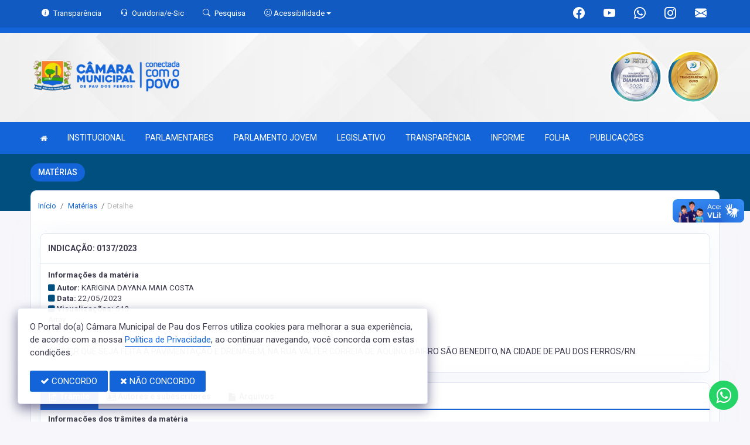

--- FILE ---
content_type: text/html; charset=UTF-8
request_url: https://www.camarapaudosferros.rn.gov.br/materias/1819
body_size: 12857
content:
<!doctype html>
<html xmlns="http://www.w3.org/1999/xhtml" lang="pt-br" xml:lang="pt-br" dir="ltr">

	<head>
		<!-- META DATA -->

		 <meta charset="UTF-8">
<meta name='viewport' content='width=device-width, initial-scale=1.0, user-scalable=0'>
<meta http-equiv="X-UA-Compatible" content="IE=edge">
<meta name="description" content="Portal Oficial da Câmara Municipal de Pau dos Ferros, que traz para o cidadão a transparência, produção legislativa dos vereadores e notícias sobre tudo o que acontece no Município.">
<meta name="author" content="Câmara de Pau dos Ferros">
<meta name="keywords" content="Transparência, Notícias, Municípios, Leis, Publicações, LRF, Lei de responsabilidade fiscal, Diário, Portarias, Decretos, Matérias, Vereadores, Comissões, Sessões, Diárias, Receitas, Despesas, Câmara Municipal de Pau dos Ferros, Câmara de P">
<meta property="og:type" content="website" />
<meta property="og:title" content="Câmara Municipal de Pau dos Ferros" />
<meta property="og:description" content="Portal Oficial da Câmara Municipal de Pau dos Ferros, que traz para o cidadão a transparência, produção legislativa dos vereadores e notícias sobre tudo o que acontece no Município." />
<meta property="og:image" content="https://www.camarapaudosferros.rn.gov.br/imagens/TopoTimbre.png" />
<meta property="og:image:type" content="image/png">
<meta property="og:site_name" content="https://www.camarapaudosferros.rn.gov.br" />
<meta property="og:locale" content="pt_BR" />
<meta name="facebook-domain-verification" content="scggn2z8wtvh1czk9vzqc9mywxd7m8" />
<link rel="icon" type="image/png" href="https://www.camarapaudosferros.rn.gov.br/imagens/TopoTimbre.png" sizes="32x32" />
<link rel="shortcut icon" type="image/x-icon" href="/imagens/icomuni.png" />
<link href="https://fonts.googleapis.com/css?family=Roboto=swap" rel="stylesheet">
<!--SÓ PARA O SITE meritiprevi.rj.gov.br-->
<!--CERTOS SCRIPT'S SÓ FUNCIONAM SE ESTIVEREM DENTRO DE -->
<!--<script type="text/javascript">window.$crisp=[];window.CRISP_WEBSITE_ID="a11fcb8a-fb1a-4552-98c3-376b516d0bd7";(function(){d=document;s=d.createElement("script");s.src="https://client.crisp.chat/l.js";s.async=1;d.getElementsByTagName("head")[0].appendChild(s);})();</script>-->
<!--SÓ PARA O SITE meritiprevi.rj.gov.br-->
<!-- Title -->
<title>Câmara de Pau dos Ferros</title>

<script type="application/ld+json">
{
  "@context": "https://schema.org",
  "@type": "GovernmentOrganization",
  "name": "Câmara de Pau dos Ferros",
  "alternateName": "Câmara de Pau dos Ferros",
  "url": "https://www.camarapaudosferros.rn.gov.br",
  "logo": "https://www.camarapaudosferros.rn.gov.br/imagens/TopoTimbre.png",
  "image": "https://www.camarapaudosferros.rn.gov.br/imagens/TopoTimbre.png",
  "description": "Portal Oficial da Câmara Municipal de Pau dos Ferros, que traz para o cidadão a transparência, produção legislativa dos vereadores e notícias sobre tudo o que acontece no Município.",
  "address": {
    "@type": "PostalAddress",
    "streetAddress": "Rua Pedro Velho, 1291, Centro",
    "addressLocality": "Pau dos Ferros",
    "addressRegion": "RN",
    "postalCode": "59900000",
    "addressCountry": "BR"
  },
  "telephone": "+55 (84) 3351-2904",
  "email": "contato@camarapaudosferros.rn.gov.br",
  "sameAs": [
    "https://www.facebook.com/CamaraPauDosFerros/",
    "",
    "https://www.instagram.com/camarapaudosferros/"
]
}
</script> 

		<link rel="stylesheet" href="https://cdn.jsdelivr.net/npm/bootstrap-icons@1.11.3/font/bootstrap-icons.css">
		
		<!-- Bootstrap Css -->
		<link href="/templates/assets/plugins/bootstrap-4.4.1-dist/css/bootstrap.min.css" rel="stylesheet" />

		<!--Jornal cs-->
		<link href="/templates/assets/css/flipbook.style.css" rel="stylesheet" />

		<!-- Font-awesome  Css -->
		<link href="/templates/assets/css/icons.css" rel="stylesheet"/>

		<!--Horizontal Menu-->
		<link href="/templates/assets/plugins/horizontal/horizontal-menu/horizontal.css" rel="stylesheet" />

		<!--Select2 Plugin -->
		<link href="/templates/assets/plugins/select2/select2.min.css" rel="stylesheet" />

		<!-- Cookie css -->
		<link href="/templates/assets/plugins/cookie/cookie.css" rel="stylesheet">

		<!-- Auto Complete css -->
		<link href="/templates/assets/plugins/autocomplete/jquery.autocomplete.css" rel="stylesheet">

		<!-- Owl Theme css-->
		<link href="/templates/assets/plugins/owl-carousel/owl.carousel.css" rel="stylesheet" />

		<!-- Custom scroll bar css-->
		<link href="/templates/assets/plugins/scroll-bar/jquery.mCustomScrollbar.css" rel="stylesheet" />

		<!-- Magnific Popup css -->
		<link href="/templates/assets/plugins/magnific-popup/magnific-popup.css" rel="stylesheet">

		<!-- Pretty photo css -->
		<link href="/templates/assets/plugins/prettyphoto/prettyPhoto.css" rel="stylesheet">

		<!-- DateRange Picker css -->
		<link rel="stylesheet" type="text/css" href="https://cdn.jsdelivr.net/npm/daterangepicker/daterangepicker.css" />

		<!-- Default Css -->
		<link href="/templates/assets/css/default.css" rel="stylesheet"> 

		<!-- Color-Skins -->

		<link href="/css/sweetalert2.min.css"  rel="stylesheet"/>

		<!-- Dashboard Css -->
		<link href="/templates/assets/css/style.css?v=2.1" rel="stylesheet" />

		<link id="theme" href="/css/color.css?v=2.1"  rel="stylesheet"/>

	</head>
	<style>
		.radio:hover{
			cursor: pointer;
		}
		#alterMovBtnPG .card_float{
		transition: 400ms;
		}

		#alterMovBtnPG .card_float:hover{
		cursor: pointer;
		transform: scale(1.1, 1.1);
		margin-top: -10px;
		}
	</style>
	<body>


		<!-- VLibras -->
		<div vw class="enabled">
			<div vw-access-button class="active"></div>
			<div vw-plugin-wrapper>
			<div class="vw-plugin-top-wrapper"></div>
			</div>
		</div>
		<script src="https://vlibras.gov.br/app/vlibras-plugin.js" defer></script>
		<script defer>
			document.addEventListener('DOMContentLoaded', function() {
			new window.VLibras.Widget('https://vlibras.gov.br/app');
			});
		</script>
		<!-- VLibras -->

		<!--Loader
		<div id="global-loader">
			<img src="/templates/assets/images/products/products/loader.png" class="loader-img floating" alt="">
		</div>-->
									<!--Topbar-->
		<div class="header-main header-style03 " >
			<div class="top-bar top-desktop py-6 px-0" style="background-image: url('https://www.camarapaudosferros.rn.gov.br/templates/assets/images/pngs/BackTopo5.jpg'); background-position: center; background-repeat: no-repeat; background-size: cover" >
				
										<div class="row" style="justify-content: center !important;">
							<div class="w-100">
								<div class="top-bar-center clearfix topo-header" style="background-color: #1364D8 !important;">
									<div class="container px-5">
									<ul class="custom align-items-center justify-content-start">
										<li class="resp-topo" style="margin-bottom: 0px;"><a href="/acessoainformacao" style="color: #fff;"><i class="bi bi-info-circle-fill mr-1" style="color: white !important;"></i><span class="hidden-sm"> Transparência </span></a></li>
										
										<li class="resp-topo" style="margin-bottom: 0px;"><a href="/ouvidoria" style="color: white !important;"><i class="bi bi-headset mr-1" style="color: white !important;"></i><span class="hidden-sm"> Ouvidoria/e-Sic</span></a></li>
										<li class="resp-topo" style="margin-bottom: 0px;"><a href="/pesquisa" style="color: white !important;"><i class="bi bi-search mr-1" title="Pesquisar" style="color: white !important;"></i> <span class="hidden-sm">Pesquisa</span></a></li>
										<li class="dropdown resp-topo" style="margin-bottom: 0px;">
											<a href="#" accesskey="1" class="dropdown-toggle" data-toggle="dropdown" style="color: white !important;cursor: pointer;" title="Página sobre comandos de acessibilidade do usuário">
												<i class="bi bi-emoji-smile" style="color: white !important;"></i> 
												<span class="hidden-sm">Acessibilidade</span></a>

												<ul class="dropdown-menu dropdown-menu-right dropdown-menu-acessibilidade controle-fonte" style="min-width: 150px; color: #000;">
													<li><a href="/acessibilidade" title="Acessibilidade"><i class="bi bi-emoji-smile"></i> <span class="hidden-sm"> Sobre </span></a></li>
													<li><a id="contrast-font" accesskey="3" onclick="window.toggleContrast()" title="Página com cores de maior contraste (Alt+3)"  style="cursor: pointer;"><i class="bi bi-toggles"></i> <span class="hidden-sm"><u>C</u>ontraste</span></a></li>
													<!--
													<li><a id="increase-font" style="cursor: pointer;" title="Aumentar fonte (Alt+A)"><i class="bi bi-plus-square"></i> <span class="hidden-sm"> <u>A</u>umentar</span></a></li>
													<li><a id="decrease-font" style="cursor: pointer;" title="Diminuir fonte (Alt+Shift+D)"><i class="bi bi-dash-square"></i> <span class="hidden-sm"><u>D</u>iminuir</span></a></li>
													-->
													<li><a onclick="alterarFonte(1)" style="cursor: pointer;" title="Aumentar fonte (Alt+A)"><i class="bi bi-plus-square"></i> <span class="hidden-sm"> <u>A</u>umentar</span></a></li>
													<li><a onclick="alterarFonte(-1)" style="cursor: pointer;" title="Diminuir fonte (Alt+Shift+D)"><i class="bi bi-dash-square"></i> <span class="hidden-sm"><u>D</u>iminuir</span></a></li>
													
													<li><a href="https://www.gov.br/governodigital/pt-br/vlibras" target="_blank" style="cursor: pointer;" title="Página libras do governo federal"><i class="fa fa-hand-paper-o"></i> <span class="hidden-sm">Libras</span> </a></li>
													<li><a href="/mapadosite"><i class="bi bi-diagram-3-fill" title="Mapa do site"></i> <span class="hidden-sm">Mapa do site</span></a></li>
													
												</ul>
											
											
										</li>
									
										<li style="margin-left: auto;"></li>
										<!-- REDES SOCIAIS -->
										 <li class="resp-topo"><a style="margin-bottom: 0px; color: #fff; font-size: 20px;"
											href="https://www.facebook.com/CamaraPauDosFerros/" target="_blank"><i class="bi bi-facebook" style="color: #fff !important;"></i></a>
										</li> 										
																				 <li class="resp-topo"><a style="margin-bottom: 0px; color: #fff; font-size: 20px;"
												href="https://www.youtube.com/channel/UCFvPgMR73IR6y9jZ254r21A" target="_blank"><i class="bi bi-youtube" style="color: #fff !important; font-size: 20px;"></i></a></li>
																			
										 <li class="resp-topo"><a style="margin-bottom: 0px; color: #fff;"
												href="https://api.whatsapp.com/send?phone=558433512904" target="_blank"><i class="bi bi-whatsapp" style="color: #fff !important; font-size: 20px;"></i></a>
										</li> 										 <li class="resp-topo"><a style="margin-bottom: 0px; color: #fff;"
												href="https://www.instagram.com/camarapaudosferros/" target="_blank"><i
													class="bi bi-instagram" style="color: #fff !important; font-size: 20px;"></i></a></li> 				
										 <li class="resp-topo"><a style="margin-bottom: 0px;"
											href="https://webmail-seguro.com.br/camarapaudosferros.rn.gov.br/" target="_blank"><i class="bi bi-envelope-fill" style="color: #fff !important; font-size: 20px;"></i></a>
										</li> 
																				<!--REDES SOCIAIS-->
									</ul>
								</div>
							</div>
							</div>
						</div>
				
														<div class="col-md-12">
						<div class="row fitaflex">
							<div class="col-md-2 fita"
								style="margin-bottom:0px; border-top: 9px solid; border-image: linear-gradient(45deg, #1364D8, #1364D8 ) 1;">
							</div>
							<div class="col-md-2 fita"
								style="margin-bottom:0px; border-top: 9px solid; border-image: linear-gradient(45deg, #1364D8, #1364D8 ) 1;">
							</div>
							<div class="col-md-2 fita"
								style="margin-bottom:0px; border-top: 9px solid; border-image: linear-gradient(45deg, #1364D8, #1364D8 ) 1;">
							</div>
							<div class="col-md-2 fita"
								style="margin-bottom:0px; border-top: 9px solid; border-image: linear-gradient(45deg, #1364D8, #1364D8 ) 1;">
							</div>
							<div class="col-md-2 fita"
								style="margin-bottom:0px; border-top: 9px solid; border-image: linear-gradient(45deg, #1364D8, #1364D8 ) 1;">
							</div>
							<div class="col-md-2 fita"
								style="margin-bottom:0px; border-top: 9px solid; border-image: linear-gradient(45deg, #1364D8, #1364D8 ) 1;">
							</div>
							<!-- <div class="col-md-2 fita" style="margin-bottom:0px; border-top: 9px solid #1364D8;"></div> -->
						</div>
					</div>
													
					<div class="container">
						<div class="row">
						<div class="col-xl-6 col-lg-6 col-sm-6 col-6">
							<div class="top-bar-left d-flex logo-centralizada">
								<div class="clearfix" style="transform: translate(0px, 15px);">
									
									<a href="/" class="header-search-logo">
										<img src="/imagens/logo.png" height="120" alt="Câmara Municipal de Pau dos Ferros">
									</a>
									
									
								</div>
								
							</div>
						</div>
						<div class="col-xl-6 col-lg-6 col-sm-6 col-6">
							<div style="text-align: right; margin-top: 30px;">
								 <a href='/selos' class='break-responsive-header' style='margin-left: 5px'> <img class='border-0' src='/imagens/imagensselos/atricon-diamante-2025-p.png' alt='Selo ATRICON Diamante 2025' title='Selo ATRICON Diamante 2025' style='max-width: 90.1px;'> </a>  <a href='/selos' class='break-responsive-header' style='margin-left: 5px'> <img class='border-0' src='/imagens/imagensselos/atricon-ouro-2024-p.png' alt='Selo ATRICON Ouro 2024' title='Selo ATRICON Ouro 2024' style='max-width: 90.1px;'> </a> 							</div>
						</div>
						
					</div>
				</div>
			</div>

			<div class="top-bar top-resp pb-6 px-0" style="background-image: url('https://www.camarapaudosferros.rn.gov.br/templates/assets/images/pngs/BackTopo5.jpg'); background-position: center;" >
				
                <div class="row" style="justify-content: center !important;"> 
                <div class="w-100">
                    <div class="top-bar-center clearfix topo-header" style="background-color: #1364D8 !important;">
                        <div class="container">
                        <ul class="custom align-items-center justify-content-start">
                            <li class="resp-topo mr-2 font-weight-bold" style="margin-bottom: 0px;"><a href="/acessoainformacao" style="color: #fff;"><i class="bi bi-info-circle-fill mr-1" style="color: white !important;"></i><span> Transparência </span></a></li>
                            <li class="resp-topo mr-2 font-weight-bold" style="margin-bottom: 0px;"><a href="/ouvidoria" style="color: #fff;"><i class="bi bi-headset mr-1" style="color: white !important;"></i><span> Ouvidoria</span></a></li>
                            <li class="resp-topo mr-2 font-weight-bold" style="margin-bottom: 0px;"><a href="/pesquisa" style="color: #fff;"><i class="bi bi-search mr-1" style="color: white !important;"></i><span> Pesquisa</span></a></li>
                            <li class="dropdown resp-topo font-weight-bold" style="margin-bottom: 0px;">
                                <a href="#" accesskey="1" class="dropdown-toggle" data-toggle="dropdown" style="color: white !important;cursor: pointer;" title="Página sobre comandos de acessibilidade do usuário">
                                    <i class="bi bi-emoji-smile" style="color: white !important;"></i> 
                                    <span>Acessibilidade</span></a>

                                    <ul class="dropdown-menu dropdown-menu-right dropdown-menu-acessibilidade" style="min-width: 150px; color: #000;">
                                        <li><a href="/acessibilidade" title="Acessibilidade"><i class="bi bi-emoji-smile"></i> <span> Sobre </span></a></li>
                                        <li><a id="contrast-font" accesskey="3" onclick="window.toggleContrast()" title="Página com cores de maior contraste (Alt+3)"  style="cursor: pointer;"><i class="bi bi-toggles"></i> <span><u>C</u>ontraste</span></a></li>
                                        <li><a id="increase-font" style="cursor: pointer;" title="Aumentar fonte (Alt+A)"><i class="bi bi-plus-square"></i> <span> <u>A</u>umentar</span></a></li>
                                        <li><a id="decrease-font" style="cursor: pointer;" title="Diminuir fonte (Alt+Shift+D)"><i class="bi bi-dash-square"></i> <span><u>D</u>iminuir</span></a></li>
                                        <li><a href="https://www.gov.br/governodigital/pt-br/vlibras" target="_blank" style="cursor: pointer;" title="Página libras do governo federal"><i class="fa fa-hand-paper-o"></i> <span>Libras</span> </a></li>
                                        <li><a href="/mapadosite"><i class="bi bi-diagram-3-fill" title="Mapa do site"></i> <span>Mapa do site</span></a></li>
                                                                            </ul>
                                
                                
                            </li>
                        
                        
                        </ul>
                    </div>
                </div>
                </div>
            </div>
    
                    <div class="col-md-12">
            <div class="row fitaflex">
                <div class="col-md-2 fita"
                    style="margin-bottom:0px; border-top: 9px solid; border-image: linear-gradient(45deg, #1364D8, #1364D8 ) 1;">
                </div>
                <div class="col-md-2 fita"
                    style="margin-bottom:0px; border-top: 9px solid; border-image: linear-gradient(45deg, #1364D8, #1364D8 ) 1;">
                </div>
                <div class="col-md-2 fita"
                    style="margin-bottom:0px; border-top: 9px solid; border-image: linear-gradient(45deg, #1364D8, #1364D8 ) 1;">
                </div>
                <div class="col-md-2 fita"
                    style="margin-bottom:0px; border-top: 9px solid; border-image: linear-gradient(45deg, #1364D8, #1364D8 ) 1;">
                </div>
                <div class="col-md-2 fita"
                    style="margin-bottom:0px; border-top: 9px solid; border-image: linear-gradient(45deg, #1364D8, #1364D8 ) 1;">
                </div>
                <div class="col-md-2 fita"
                    style="margin-bottom:0px; border-top: 9px solid; border-image: linear-gradient(45deg, #1364D8, #1364D8 ) 1;">
                </div>
                <!-- <div class="col-md-2 fita" style="margin-bottom:0px; border-top: 9px solid #1364D8;"></div> -->
            </div>
        </div>
                
        <div class="container">
            <div class="row">
            <div class="col-xl-12 col-lg-12 col-sm-12 col-12">
                <div class="top-bar-left d-flex logo-centralizada">
                    <div class="clearfix" style="transform: translate(0px, 15px);">
                        
                        <a href="/" class="header-search-logo">
                            <img src="/imagens/logo.png" height="120" alt="Câmara Municipal de Pau dos Ferros">
                        </a>
                         <a href='/selos' class='break-responsive-header' style='margin-left: 5px'> Array </a>  <a href='/selos' class='break-responsive-header' style='margin-left: 5px'> Array </a>                         
                    </div>
                    
                </div>
            </div>
            
        </div>
    </div>
</div>
			

			<!-- Mobile Header -->
			<div class="sticky">
				<div class="horizontal-header clearfix ">
					<div class="container">
						<a id="horizontal-navtoggle" class="animated-arrow"><span></span></a>
						<!--
						<span class="smllogo"><a href="/" class="d-flex logo-height logo-svg">
							<img src="/imagens/logo.png" height="40" alt="image" class="hidden-sm"  ></a>
						</span>
						-->
					</div>
				</div>
			</div>
			<!-- /Mobile Header -->

			<div class="horizontal-main bg-dark-transparent clearfix" >
				<div class=" header-style horizontal-mainwrapper container clearfix">
					<!--Nav-->
					<nav class="horizontalMenu clearfix d-md-flex">
						<ul class="horizontalMenu-list">

														<li><a href="/"><i class="fa fa-home mr-0" style="font-size: 13px;" ></i></a></li>
							
																									<li><a href="#">INSTITUCIONAL </a>
										
										<ul class="sub-menu">
																							
													
												<li><a href="/acamara.php" >SOBRE A CÂMARA</a></li>
																																			
													
												<li><a href="/publicacoes?dtini=&dtfim=&cat=99&exer=&descr=&num=&comp=&grupo=" >ORGANOGRAMA</a></li>
																																			
													
												<li><a href="https://camarapaudosferros.rn.gov.br/publicacoes?dtini=&dtfim=&cat=2&exer=&descr=&grupo=&comp=&secr=" >LEI ORGÂNICA</a></li>
																																			
													
												<li><a href="https://camarapaudosferros.rn.gov.br/publicacoes?dtini=&dtfim=&cat=3&exer=&descr=&grupo=&comp=&secr=" >REGIMENTO INTERNO</a></li>
																																			
													
												<li><a href="/dicionario.php" >DICIONÁRIO LEGISLATIVO</a></li>
																																			
													
												<li><a href="/papelvereador.php" >PAPEL DO VEREADOR</a></li>
																																			
													
												<li><a href="/papelcamara.php" >PAPEL DA CÂMARA</a></li>
																																			
													
												<li><a href="https://camarapaudosferros.rn.gov.br/publicacoes?dtini=&dtfim=&cat=111&exer=&descr=&grupo=&secr=" >PLANO ESTRATÉGICO</a></li>
																																			
													
												<li><a href="/ouvidoria"  target="_blank" >OUVIDORIA</a></li>
																																			
													
												<li><a href="/sic"  target="_blank" >E-SIC</a></li>
																																			
													
												<li><a href="/lgpd.php" >LGPD</a></li>
																																	</ul>

																																		<li><a href="#">PARLAMENTARES </a>
										
										<ul class="sub-menu">
																							
													
												<li><a href="/vereadores/49" >JAIME DE CARVALHO COSTA NETO</a></li>
																																			
													
												<li><a href="/vereadores/103" >FRANCISCO DEUSIVAN DOS SANTOS NASARIO</a></li>
																																			
													
												<li><a href="/vereadores/5" >FRANCISCA ITACIRA AIRES NUNES</a></li>
																																			
													
												<li><a href="/vereadores/145" >ALANY SAMUEL LOPES DE FREITAS</a></li>
																																			
													
												<li><a href="/vereadores/123" >DOMICIANA MARILAC DE OLIVEIRA LOPES</a></li>
																																			
													
												<li><a href="/vereadores/105" >JOSEFA ALDACEIA CHAGAS DE OLIVEIRA</a></li>
																																			
													
												<li><a href="/vereadores/120" >KARIGINA DAYANA MAIA COSTA</a></li>
																																			
													
												<li><a href="/vereadores/7" >FRANCISCO DE ASSIS MONTEIRO</a></li>
																																			
													
												<li><a href="/vereadores/8" >FRANCISCO GUTEMBERG BESSA DE ASSIS</a></li>
																																			
													
												<li><a href="/vereadores/9" >FRANCISCO JOSE FERNANDES DE AQUINO</a></li>
																																			
													
												<li><a href="/vereadores/12" >JOSE ALVES BENTO</a></li>
																																			
													
												<li><a href="/vereadores/13" >JOSE GILSON REGO GONCALVES</a></li>
																																			
													
												<li><a href="/vereadores/106" >REGINALDO ALVES DA SILVA</a></li>
																																	</ul>

																																		<li><a href="#">PARLAMENTO JOVEM </a>
										
										<ul class="sub-menu">
																							
													
												<li><a href="https://www.camarapaudosferros.rn.gov.br/publicacoes/1902" >RELAÇÃO DOS CANDIDATOS</a></li>
																																			
													
												<li><a href="https://www.camarapaudosferros.rn.gov.br/publicacoes/1903" >RELAÇÃO DOS ELEITOS</a></li>
																																	</ul>

																																		<li><a href="#">LEGISLATIVO </a>
										
										<ul class="sub-menu">
																							
													
												<li><a href="/parlamentares" >PARLAMENTARES</a></li>
																																			
													
												<li><a href="/vereadores" >GALERIA DE VEREADORES</a></li>
																																			
													
												<li><a href="/mesadiretora.php" >MESA DIRETORA</a></li>
																																			
													
												<li><a href="/comissoes.php" >COMISSÕES</a></li>
																																			
													
												<li><a href="/sessao.php" >SESSÕES</a></li>
																																			
													
												<li><a href="/legislaturas.php" >LEGISLATURA</a></li>
																																			
													
												<li><a href="/leis.php" >LEIS</a></li>
																																			
													
												<li><a href="/materias.php" >PROPOSIÇÕES E MATÉRIAS</a></li>
																																	</ul>

																																		<li><a href="#">TRANSPARÊNCIA </a>
										
										<ul class="sub-menu">
																							
													
												<li><a href="/acessoainformacao.php" >TRANSPARÊNCIA</a></li>
																																			
													
												<li><a href="/lrf.php" >GESTÃO FISCAL</a></li>
																																			
													
												<li><a href="https://www.camarapaudosferros.rn.gov.br/publicacoes?dtini=&dtfim=&cat=10&secr=&exer=&descr=" >ORDEM CRONOLÓGICA</a></li>
																																			
													
												<li><a href="https://www.camarapaudosferros.rn.gov.br/publicacoes?dtini=&dtfim=&cat=101&secr=&exer=&descr=" >BALANÇO GERAL</a></li>
																																	</ul>

																																		<li><a href="#">INFORME </a>
										
										<ul class="sub-menu">
																							
													
												<li><a href="/informa.php" >NOTÍCIAS</a></li>
																																			
													
												<li><a href="/videos.php" >VÍDEOS</a></li>
																																			
													
												<li><a href="/links.php" >LINKS ÚTEIS</a></li>
																																			
													
												<li><a href="https://paudosferros.rn.gov.br/diariolista.php?dtini=&dtfim=&descr=&Exer=" >DIÁRIO OFICIAL</a></li>
																																			
													
												<li><a href="https://paudosferros.rn.gov.br/"  target="new" >PODER EXECUTIVO </a></li>
																																	</ul>

																																		<li><a href="#">FOLHA  </a>
										
										<ul class="sub-menu">
																							
													
												<li><a href="https://www.camarapaudosferros.rn.gov.br/folhadepagamento
"  target="_blank" >TRANSPARÊNCIA</a></li>
																																			
													
												<li><a href="https://app.topsolutionsrn.com.br/contracheque/cmpaudosferros/
"  target="new" >CONTRACHEQUE ONLINE</a></li>
																																			
													
												<li><a href="https://transparencia.layoutsistemas.com.br/?codigo_entidade=679441"  target="_blank" >FOLHA DE PAGAMENTO - ANOS ANTERIORES</a></li>
																																	</ul>

																																		<li><a href="#">PUBLICAÇÕES </a>
										
										<ul class="sub-menu">
																							
													
												<li><a href="/processoseletivo" >PROCESSO SELETIVO/CONCURSOS</a></li>
																																			
													
												<li><a href="/decretos.php" >DECRETOS</a></li>
																																			
													
												<li><a href="/portaria.php" >PORTARIAS</a></li>
																																			
													
												<li><a href="/diarias.php" >DIÁRIAS</a></li>
																																			
													
												<li><a href="/contratos.php" >CONTRATOS</a></li>
																																			
													
												<li><a href="/licitacao.php" >LICITAÇÕES</a></li>
																																			
													
												<li><a href="https://www.camarapaudosferros.rn.gov.br/resolucoes" >RESOLUÇÕES</a></li>
																																	</ul>

																						</ul>
					</nav>
					<!--Nav-->
				</div>
				<div class="body-progress-container">
					<div class="progress-bar progress-bar-striped progress-bar-animated bg-success" id="myBar"></div>
				</div>
			</div>
		</div>


		<!-- <aside id="sticky-social">
			<ul>
				 <li><a class="entypo-webmail" href="https://webmail-seguro.com.br/camarapaudosferros.rn.gov.br/" target="_blank"><i class="fa fa-envelope"></i> <span>WebMail</span> </a></li> 				
									 <li><a class="entypo-facebook" href="https://www.facebook.com/CamaraPauDosFerros/" target="_blank"><i class="fa fa-facebook"></i> <span>Facebook</span> </a></li> 										 <li><a class="entypo-youtube" href="https://www.youtube.com/channel/UCFvPgMR73IR6y9jZ254r21A" target="_blank"><i class="fa fa-youtube"></i> <span>Youtube</span> </a></li> 															 <li><a class="entypo-whatsapp" href="https://api.whatsapp.com/send?phone=558433512904" target="_blank"><i class="fa fa-whatsapp"></i> <span>WhatsApp</span> </a></li> 					 <li><a class="entypo-instagram" style="background-color: #cd486b;" href="https://www.instagram.com/camarapaudosferros/" target="_blank"><i class="fa fa-instagram"></i> <span style="background-color: #cd486b;">Instagram</span> </a></li> 				
			</ul>
		</aside> -->
		<!-- VLibras -->
				<!-- VLibras -->
		<!-- 
		<div class="controle-fonte">
			<button onclick="alterarFonte(1)">A+</button>
			<button onclick="alterarFonte(-1)">A-</button>
			<button onclick="resetarFonte()">Reset</button>
		  </div>
		  -->		
		

<div>
                            <div class="banner-1 cover-image pt-4 bg-background2 background2-largura"
                data-image-src="/templates/assets/images/pngs/2.png"
                style="padding-bottom: 40px; margin-bottom: -35px;">
                                    
                    <div class="header-text1 mb-0">
                        <div class="container">
                            <div class="row">
                                <div class="col-12">
                                    <div class="text-white">
                                        <h2 class="subject-title mr-0 font-weight-semibold bg-secondary p-2-new"
                                            style="margin-bottom: 9.5px; text-align: center !important; float: left; border-radius: 50px; text-transform: uppercase;">
                                            <span class="p-0"
                                                style="text-align: center !important; text-align: center !important; padding-left: 15px; padding-right: 15px;">Matérias</span>
                                        </h2>
                                    </div>
                                </div>

                            </div>
                        </div>
                    </div>
                </div>
                <div class="container">
                    <div class="row">
                        <div class="col-xl-12 col-lg-12 col-md-12 d-block mx-auto">
                            <div class="card pt-4 pb-4 card-breadcrumb" style="margin-bottom: -10px; ">
                                <div class="subject-breadcrumb col-12">
                                    <ol class="breadcrumb">
                                        <li class="breadcrumb-item"><a href="/">Início</a></li>
                                        <!--                                                                                     <li class="breadcrumb-item"><a href="/materias">materias</a></li>
                                                                    <li class="breadcrumb-item active" aria-current="page">detalhe</li>
                                                                          -->

                                        
                                        
                                        
                                        
                                        
                                        
                                        
                                        
                                        
                                        
                                        
                                        
                                        
                                        
                                        
                                        
                                                                                <li class="breadcrumb-item"><a href="/materias"> Matérias </a>
                                        </li>
                                        
                                        <li class="breadcrumb-item active">Detalhe</li>
                                        

                                    </ol>
                                </div>
                            </div>
                        </div>
                    </div>
                </div>

            </div>
            

		<!--Add listing-->
		<section class="sptb pd-2">
			<div class="container">
				<div class="row" style="padding: 12px; padding-top: 0px;">
					<div class="col-xl-12 col-lg-12 col-md-12 container-border-radius marcjs">
						
						
													<div class="card">
		<div class="card-header">
		<h3 class="card-title"> INDICAÇÃO: 0137/2023 </h3>
	</div>
		<div class="card-body">

		<div class="item-user mt-1">
			<div class="row">
				<div class="col-md-12">
											<input type="hidden" name="VServer" id="vserver" value="camarapaudosferros.rn.gov.br">
						<input type="hidden" name="Vid" id="vidd" value="1819">
						<input type="hidden" name="VPag" id="vpagg" value="materias">
					
											<h6 class="mb-2"> <strong> Informações da matéria </strong> </h6>
										
											<h6 class="font-weight-normal mb-1"><i class="fa fa-square" style="color:#004F7F"></i> <strong>Autor: </strong>KARIGINA DAYANA MAIA COSTA</h6>
																<h6 class="font-weight-normal mb-1"><i class="fa fa-square" style="color:#004F7F"></i> <strong>Data: </strong>22/05/2023</h6>
					
											<h6 class="font-weight-normal mb-1"><i class="fa fa-square" style="color:#004F7F"></i> <strong> Visualizações: </strong> <span id="quantinforma"></span></h6>
					
					
					
					
					
					
					
					
					
					
					
					
					
					
					
					
										
					
											<h6 class="font-weight-normal mb-1">Array</h6>
					
					
					
					
									</div>
			</div>
		</div>

		<div class="mb-0">
			<!--
							
				<p class="text mb-0">Array</p>
			
			
						-->
							<h6 class='mt-4 mb-1'><strong> Ementa </strong></h6>
				<p class="text mb-0">REQUER QUE SEJA FEITA A PAVIMENTAÇÃO E DRENAGEM, NA RUA VALTER CORREIA DE AQUINO, BAIRRO SÃO BENEDITO, NA CIDADE DE PAU DOS FERROS/RN.</p>
			
						
						
		</div>

		
		
								
		<br>
	</div>
	
</div>


													<div class="row ">
  <div class="col-md-12 col-xl-12">
    <div class="card" id="">
      <div class="cabeca-card" style="padding: 0;">
        <ul class="nav nav-tabs" role="tablist" style="padding: 0;">


                              <li class="nav-item">
            <a class="nav-link active" id="nav-0" style=" font-size: 14px;" data-toggle="tab" href="#tab-0" role="tab" aria-controls="tab-0" aria-selected="true"><i class="fa fa-file-text-o"></i> Trâmite</a>
          </li>
                                          <li class="nav-item">
              <a class="nav-link" id="nav-1" style=" font-size: 14px;"  data-toggle="tab" href="#tab-1" role="tab" aria-controls="tab-1" aria-selected="false"><i class="fa fa-address-card-o"></i> Autores e subescritores</a>
            </li>
                                        <li class="nav-item">
              <a class="nav-link" id="nav-2" style=" font-size: 14px;"  data-toggle="tab" href="#tab-2" role="tab" aria-controls="tab-2" aria-selected="false"><i class="fa fa-file"></i> Arquivos</a>
            </li>
                        
      
        
        </ul>
      </div>
      <div class="card-body">
        <div class="tab-content">
                      <div class="tab-pane fade  show active " id="tab-0" role="tabpanel" aria-labelledby="nav-0">
              <h6 class="title"> <strong> Informações dos trâmites da matéria </strong> 
  </h6>	
	<div class="table-responsive push">
		<table class="table table-striped table-bordered table-hover " id="table-1">
			<thead style="background-color: rgb(246, 244, 249);">
								<tr>
												<th class="font-weight-bold" style="">Data</th>
												<th class="font-weight-bold" style="">Fase</th>
												<th class="font-weight-bold" style="">Vinculação</th>
												<th class="font-weight-bold" style="">Situação</th>
												<th class="font-weight-bold" style="">Observação</th>
									</tr>
							</thead>
			<tbody>
								<tr>
										<td data-title='' style="" class="pl-lg-1 pt-lg-1">22/05/2023 09:00:00</td>
										<td data-title='' style="" class="pl-lg-1 pt-lg-1">CADASTRADO&nbsp;</td>
										<td data-title='' style="" class="pl-lg-1 pt-lg-1"></br>AGENTE: GABRIELA OLIVEIRA LIMA</td>
										<td data-title='' style="" class="pl-lg-1 pt-lg-1">CADASTRADO&nbsp;</td>
										<td data-title='' style="" class="pl-lg-1 pt-lg-1">&nbsp;</td>
									</tr>
								<tr>
										<td data-title='' style="" class="pl-lg-1 pt-lg-1">23/08/2023 09:00:01</td>
										<td data-title='' style="" class="pl-lg-1 pt-lg-1">1ª VOTAÇÃO&nbsp;</td>
										<td data-title='' style="" class="pl-lg-1 pt-lg-1">23ª SESSÃO ORDINÁRIA DA 3ª SESSÃO LEGISLATIVA DA 19ª LEGISLATURA (2021-2024) 3º PERÍODO. - ORDEM DO DIA&nbsp;<span class='length-title'> <b><a href='/sessoes/307'><i>mais</i></a></b> </span></td>
										<td data-title='' style="" class="pl-lg-1 pt-lg-1">APROVADO&nbsp;</td>
										<td data-title='' style="" class="pl-lg-1 pt-lg-1">&nbsp;</td>
									</tr>
								
			</tbody>
		</table>
    			</div>

	

            </div>
                      <div class="tab-pane fade  " id="tab-1" role="tabpanel" aria-labelledby="nav-1">
              <h6 class="title"> <strong> Informações dos autores e subescritores </strong> 
  </h6>	
	<div class="table-responsive push">
		<table class="table table-striped table-bordered table-hover " id="table-1">
			<thead style="background-color: rgb(246, 244, 249);">
								<tr>
												<th class="font-weight-bold" style="">Nome</th>
												<th class="font-weight-bold" style="">Cargo</th>
												<th class="font-weight-bold" style="">Partido</th>
												<th class="font-weight-bold" style="">Autoria</th>
												<th class="font-weight-bold" style="width: 5%;">Ações</th>
									</tr>
							</thead>
			<tbody>
								<tr>
										<td data-title='' style="" class="pl-lg-1 pt-lg-1"><p class="mb-1 mt-1">KARIGINA MAIA</p></td>
										<td data-title='' style="" class="pl-lg-1 pt-lg-1"><p class="mb-1 mt-1">2º SECRETÁRIO</p></td>
										<td data-title='' style="" class="pl-lg-1 pt-lg-1"><p class="mb-1 mt-1">PSD</p></td>
										<td data-title='' style="" class="pl-lg-1 pt-lg-1"><p class="mb-1 mt-1"> Autor </p></td>
										<td data-title='' style="" class="pl-lg-1 pt-lg-1"><p class="text-center mb-1 mt-1"><a class="btn btn-secondary btn-sm" href="/vereadores/120"><i class="fa fa-eye"></i></a> </p> </td>
									</tr>
								
			</tbody>
		</table>
    			</div>

	

            </div>
                      <div class="tab-pane fade  " id="tab-2" role="tabpanel" aria-labelledby="nav-2">
              <h6 class="title"> <strong> Listagem de arquivos </strong> 
  </h6>	
	<div class="table-responsive push">
		<table class="table table-striped table-bordered table-hover " id="table-1">
			<thead style="background-color: rgb(246, 244, 249);">
								<tr>
												<th class="font-weight-bold" style="">Descrição</th>
												<th class="font-weight-bold" style="width: 5%;">Arquivos</th>
									</tr>
							</thead>
			<tbody>
								<tr>
										<td data-title='' style="" class="pl-lg-1 pt-lg-1">Arquivo_0137_2023_0000001.pdf</td>
										<td data-title='' style="" class="pl-lg-1 pt-lg-1"><a class="btn btn-danger btn-sm ml-3 mb-1" target="_blank"  href="/requerimentos/1819/Arquivo_0137_2023_0000001.pdf"><i class="fa fa-file"></i></a></td>
									</tr>
								<tr>
										<td data-title='' style="" class="pl-lg-1 pt-lg-1">Arquivo_0137_2023_0000002.pdf</td>
										<td data-title='' style="" class="pl-lg-1 pt-lg-1"><a class="btn btn-danger btn-sm ml-3 mb-1" target="_blank"  href="/requerimentos/1819/Arquivo_0137_2023_0000002.pdf"><i class="fa fa-file"></i></a></td>
									</tr>
								<tr>
										<td data-title='' style="" class="pl-lg-1 pt-lg-1">Arquivo_0137_2023_0000003.pdf</td>
										<td data-title='' style="" class="pl-lg-1 pt-lg-1"><a class="btn btn-danger btn-sm ml-3 mb-1" target="_blank"  href="/requerimentos/1819/Arquivo_0137_2023_0000003.pdf"><i class="fa fa-file"></i></a></td>
									</tr>
								
			</tbody>
		</table>
    			</div>

	

            </div>
                  </div>
      </div>
    </div>
  </div>
</div>
											</div>

				</div>
			</div>
		</section>
		

					<section class="sptb bg-camara pt-0">
	<div class="container ">
		<div class="row align-items-center" style="padding: 10px; margin-inline: .5px">
			<div class="col-xl-6 col-lg-6 col-md-6">
				<div class="section-title center-block text-center pb-0">
					<p style="font-size: 1.50rem; font-weight: 500;">Qual o seu nível de satisfação com essa página?</p>
					
				</div>
			</div>

			<div class="col-xl-6 col-lg-6 col-md-6">
				<div class="wrapper d-flex flex-row justify-content-center " >

					
					<div class="p-2 bd-highlight">
						<div class="item-card overflow-hidden">
							<div class="radio-image" id="nota2" data-toggle="modal" data-target="#satisfacao">
								<i class="iconota-nota2" title="Muito insatisfeito"></i>
							
							</div>
						</div>
					</div>
					
					<div class="p-2 bd-highlight">
						<div class="item-card overflow-hidden">
							<div class="radio-image" id="nota4" data-toggle="modal" data-target="#satisfacao">
								<i class="iconota-nota4" title="Pouco insatisfeito"></i>
							
							</div>
						</div>
					</div>
					<div class="mSatisfeito p-2 bd-highlight">
						<div class="item-card overflow-hidden">
							<div class="radio-image" id="nota6" data-toggle="modal" data-target="#satisfacao">
								<i class="iconota-nota6" title="Neutro"></i>
							
							</div>
						</div>
					</div>
					<div class="p-2 bd-highlight">
						<div class="item-card overflow-hidden" >
							<div class="radio-image" id="nota8" data-toggle="modal" data-target="#satisfacao">
								<i class="iconota-nota8" title="Pouco satisfeito"></i>
							
							</div>
						</div>
					</div>
					<div class="p-2 bd-highlight">
						<div class="item-card overflow-hidden" >
							<div class="radio-image" id="nota10" data-toggle="modal" data-target="#satisfacao">
								<i class="iconota-nota10" title="Muito satisfeito"></i>
							
							</div>
						</div>
					</div>
				</div>
			</div>
				
		</div>
	</div>
</section>
<!--Locations-->


<!-- Message Modal -->
<div class="modal fade" id="satisfacao" tabindex="-1" role="dialog"  aria-hidden="true">
	<div class="modal-dialog" role="document">
		<div class="modal-content">
			<div class="modal-header">
				<h5 class="modal-title" id="examplecontactLongTitle">Preencha as informações</h5>
				<button type="button" class="close" data-dismiss="modal" aria-label="Close">
				  <span aria-hidden="true">&times;</span>
				</button>
			</div>
			<form method="post" action="/dados/satisfacao" class="formsend">
				<div class="modal-body">
				
					<div class="form-group">
						<input type="text" name="Nome" class="form-control" placeholder="Seu nome">
						<input type="hidden" name="VNota" id="nota" >
						<input type="hidden" name="NRegistro" value="1819" >
						<input type="hidden" name="VPagina" value="materias" >
						<input type="hidden" name="LinkCompleto" value="/materias/1819" >
					</div>
					<div class="form-group">
						<input type="email" name="Email" class="form-control" placeholder="Seu email">
					</div>
					<div class="form-group mb-0">
						<textarea class="form-control" name="Observacao" rows="6" placeholder="Deixe seu comentário."></textarea>
					</div>
					<div class="form-group pt-1">
						*Prezado(a), esta avaliação não será analisada como manifestação de Ouvidoria. Servirá apenas para revisarmos e refletirmos sobre as informações disponíveis nesta página.
						</div>
				</div>


			<div class="beforeload"></div>
			<div class="retorno"></div>
			
			<div class="modal-footer">
				<button type="button" class="btn" style="background-color: #e74c3c; color: #fff;" data-dismiss="modal"><i class="fa fa-times"></i> Cancelar</button>
				<button type="submit" class="btn" style="background-color: #27ae60; color: #fff;"><i class="fa fa-paper-plane"></i> Enviar</button>
			</div>
		</form>

		</div>
	</div>
</div>
		
					<!-- footer câmeras -->

<!--Footer Section-->

		<div class="gmaps" style="height: 150px;">
		<iframe title='Rua Pedro Velho, 1291 - Centro - CEP: 59900-000 - Pau dos Ferros\RN'  src="https://www.google.com/maps/embed?pb=!1m14!1m8!1m3!1d15868.575073345364!2d-38.20749885250801!3d-6.111338237274747!3m2!1i1024!2i768!4f13.1!3m3!1m2!1s0x7bb3316e5f90461%3A0xaac646617b3e0d44!2sC%C3%A2mara%20Municipal%20de%20Pau%20dos%20Ferros!5e0!3m2!1spt-BR!2sbr!4v1675311329340!5m2!1spt-BR!2sbr" width="600" height="450" style="border:0;" allowfullscreen="" loading="lazy" referrerpolicy="no-referrer-when-downgrade"></iframe>
	</div>
	
		<section>
		<div class="col-md-12">
			<div class="row fitaflex">
				<div class="col-md-2 fita"
					style="margin-bottom:0px; border-top: 9px solid; border-image: linear-gradient(45deg, #1364D8, #1364D8 ) 1;">
				</div>
				<div class="col-md-2 fita"
					style="margin-bottom:0px; border-top: 9px solid; border-image: linear-gradient(45deg, #1364D8, #1364D8 ) 1;">
				</div>
				<div class="col-md-2 fita"
					style="margin-bottom:0px; border-top: 9px solid; border-image: linear-gradient(45deg, #1364D8, #1364D8 ) 1;">
				</div>
				<div class="col-md-2 fita"
					style="margin-bottom:0px; border-top: 9px solid; border-image: linear-gradient(45deg, #1364D8, #1364D8 ) 1;">
				</div>
				<div class="col-md-2 fita"
					style="margin-bottom:0px; border-top: 9px solid; border-image: linear-gradient(45deg, #1364D8, #1364D8 ) 1;">
				</div>
				<div class="col-md-2 fita"
					style="margin-bottom:0px; border-top: 9px solid; border-image: linear-gradient(45deg, #1364D8, #1364D8 ) 1;">
				</div>
				<!-- <div class="col-md-2 fita" style="margin-bottom:0px; border-top: 9px solid #1364D8;"></div> -->
			</div>
		</div>
	</section>
	
<section>
	<footer class=" bg-dark-purple text-white">
		<div class="footer-main border-bottom" style="padding-block: 2rem !important;">
			<div class="container">
				<div class="row">

					<div class="col-lg-3 col-sm-3 col-12">
												<p class="text-white mb-0" style="font-size: 0.95rem; font-weight: 700;"><img src="/imagens/logovazada.png" style="width: auto; border: transparent;" alt="logo"> <br class='break-responsive'>
						</p>
											</div>
					<!-- <div class="col-lg-12 col-sm-12 text-center mb-0 mt-0">
												<a class="btn btn-secondary mt-1" href="/sic"><span
								class="bi bi-info-circle-fill"></span> E-sic</a>
												<a class="btn btn-secondary mt-1" href="/ouvidoria"><span
								class="bi bi-headset"></span> Manifestações de Ouvidoria</a>
												<a class="btn btn-secondary mt-1" href="https://cmpauferrosrn.transparencia.topsolutionsrn.com.br/duodecimos"><span
								class="bi bi-plus-square-fill"></span> Receitas</a>
												<a class="btn btn-secondary mt-1" href="https://cmpauferrosrn.transparencia.topsolutionsrn.com.br/despesa"><span
								class="bi bi-dash-square-fill"></span> Despesas</a>
												<a class="btn btn-secondary mt-1" href="https://cmpauferrosrn.transparencia.topsolutionsrn.com.br/servidores
"><span
								class="bi bi-person-vcard-fill"></span> Detalhamento de Pessoal</a>
												<a class="btn btn-secondary mt-1" href="/licitacao.php"><span
								class="bi bi-briefcase-fill"></span> Licitações</a>
												<a class="btn btn-secondary mt-1" href="/contratos.php"><span
								class="fa fa-briefcase"></span> Contratos</a>
												<a class="btn btn-secondary mt-1" href="/leis.php"><span
								class="bi bi-file-pdf-fill"></span> Leis</a>
												<a class="btn btn-secondary mt-1" href="/veiculos.php"><span
								class="bi bi-bus-front"></span> Veículos</a>
												<a class="btn btn-secondary mt-1" href="/decretos.php"><span
								class="bi bi-file-text-fill"></span> Decretos</a>
												<a class="btn btn-secondary mt-1" href="/portaria.php"><span
								class="bi bi-file-text-fill"></span> Portarias</a>
												<a class="btn btn-secondary mt-1" href="/diarias.php"><span
								class="fa fa-suitcase"></span> Diárias</a>
												<a class="btn btn-secondary mt-1" href="/publicacoes.php"><span
								class="bi bi-file-earmark-pdf-fill"></span> Publicações</a>
												<a class="btn btn-secondary mt-1" href="/acamara.php"><span
								class="bi bi-book-half"></span> Sobre a Câmara</a>
												<a class="btn btn-secondary mt-1" href="/legislaturas.php"><span
								class="bi bi-card-checklist"></span> Legislatura</a>
												<a class="btn btn-secondary mt-1" href="/parlamentares"><span
								class="bi bi-person-lines-fill"></span> Vereadores</a>
												<a class="btn btn-secondary mt-1" href="/mesadiretora.php"><span
								class="fa fa-address-card-o"></span> Mesa Diretora</a>
												<a class="btn btn-secondary mt-1" href="/comissoes.php"><span
								class="bi bi-people-fill"></span> Comissões</a>
												<a class="btn btn-secondary mt-1" href="/sessao.php"><span
								class="bi bi-megaphone-fill"></span> Sessões</a>
												<a class="btn btn-secondary mt-1" href="/materias.php"><span
								class="bi bi-file-text-fill"></span> Matérias</a>
												<a class="btn btn-secondary mt-1" href="/leis.php?car=15"><span
								class="bi bi-file-text-fill"></span> Regimento Interno</a>
												<a class="btn btn-secondary mt-1" href="/perguntaserespostas.php"><span
								class="bi bi-question-square-fill"></span> Perguntas Frequentes Faq</a>
												<a class="btn btn-secondary mt-1" href="/mapadosite.php"><span
								class="bi bi-diagram-3-fill"></span> Mapa do Site</a>
												<a class="btn btn-secondary mt-1" href="/dadosabertos.php"><span
								class="bi bi-file-code-fill"></span> Dados Abertos</a>
												<a class="btn btn-secondary mt-1" href="/glossario.php"><span
								class="bi bi-journal-bookmark-fill"></span> Glossário</a>
												<a class="btn btn-secondary mt-1" href="/faleconosco.php"><span
								class="bi bi-headset"></span> Fale Conosco</a>
												<a class="btn btn-secondary mt-1" href="/terceirizados.php"><span
								class="fa fa-slideshare"></span> Terceirizados</a>
												<a class="btn btn-secondary mt-1" href="/estagiarios.php"><span
								class="fa fa-list-alt"></span> Estagiários</a>
												<a class="btn btn-secondary mt-1" href="https://www.camarapaudosferros.rn.gov.br/obra.php"><span
								class="fa fa-building-o"></span> Obras</a>
												<a class="btn btn-secondary mt-1" href="https://cmpauferrosrn.transparencia.topsolutionsrn.com.br/ordem-cronologica"><span
								class="bi bi-dash-square-fill"></span> Ordem Cronológica</a>
												<a class="btn btn-secondary mt-1" href="/concursopublico"><span
								class="bi bi-person-vcard-fill"></span> Concurso público</a>
												<a class="btn btn-secondary mt-1" href="/processoseletivo.php"><span
								class="bi bi-person-vcard-fill"></span> Processo seletivo</a>
												<a class="btn btn-secondary mt-1" href="/convenio"><span
								class="bi bi-file-text-fill"></span> Convênios</a>
												<a class="btn btn-secondary mt-1" href="/normativosproprios.php"><span
								class="bi bi-file-pdf-fill"></span> Atos Normativos Próprios</a>
												<a class="btn btn-secondary mt-1" href="https://www.camarapaudosferros.rn.gov.br/publicacoes/1854"><span
								class="bi bi-file-text-fill"></span> Tabela - Padrão Remuneratório</a>
												<a class="btn btn-secondary mt-1" href="https://www.camarapaudosferros.rn.gov.br/publicacoes?dtini=&dtfim=&cat=121&exer=&descr=&num=&comp=&grupo="><span
								class="bi bi-file-text-fill"></span> Relatório de Gestão</a>
												<a class="btn btn-secondary mt-1" href="/sdp"><span
								class="bi bi-dash-square-fill"></span> Cotas parlamentares</a>
												<a class="btn btn-secondary mt-1" href="/planosmunicipais?grupo=plano_estrategico_institucional"><span
								class="fa fa-file-text-o"></span> Plano estratégivo</a>
												<a class="btn btn-secondary mt-1" href="/cartaservicos"><span
								class="fa fa-file-text-o"></span> Carta de Serviços</a>
												<a class="btn btn-secondary mt-1" href="https://cmpdf.al.rn.leg.br/"><span
								class="bi bi-megaphone-fill"></span> Legis Vídeos</a>
											</div> -->

					<div class="col-xl-2 col-lg-2 col-md-2 col-12 mt-6">
						<!-- <p class="text-white mt-2" style="font-size: 0.95rem; font-weight: 500;">ENDEREÇO/HORÁRIO</p> -->
						<ul class="list-unstyled mb-0" style="font-size: 14px;">
							<!-- 							<li><i class="fa fa-clock-o"></i> De segunda a sexta, das 7h às 13h</li>
							 -->

							<li> <i class="bi bi-shield-fill"></i> Legislatura 2025/2028 </li>
							<li> <i class="bi bi-person-circle"></i> Presidente  Presidente Jaime de Carvalho  </li>
							
						</ul>
					</div>

					<div class="col-xl-4 col-lg-4 col-md-4 col-12 mt-6">
						<!-- <p class="text-white mt-2" style="font-size: 0.95rem; font-weight: 500;">INSTITUCIONAL</p> -->
						<!--<h4 class="text-uppercase mt-2">Câmara Municipal de Pau dos Ferros</h4>-->
						<ul class="list-unstyled mb-0" style="font-size: 14px;">
														<li><i class="bi bi-postcard-fill"></i> CNPJ: 08.392.946/0001-52</li>
														<li><i class="bi bi-geo-alt-fill"></i> Rua Pedro Velho, 1291 - Centro, 59.900-000 </li>
							
						</ul>

					</div>

					<div class="col-xl-3 col-lg-3 col-md-3 col-12 pr-0 mt-6">
						<!-- <p class="text-white mt-2" style="font-size: 0.95rem; font-weight: 500;">CONTATOS</p> -->
						<ul class="list-unstyled mb-0" style="font-size: 14px;">
							<li class="text-uppercase"><i
								class="bi bi-telephone-fill"></i> (84) 3351-2904</li>
							<li class="text-lowercase"><i class="bi bi-envelope-at-fill"></i>
								contato@camarapaudosferros.rn.gov.br</li>
							
														<li><i class="fa fa-clock-o"></i> De segunda a sexta, das 7h às 13h</li>
							 
						</ul>
					</div>

					<!--
					<div class="col-xl-3 col-lg-3 col-md-12">
						<h4 class="mt-2">HORÁRIO DE ATENDIMENTO</h4>
						<ul class="list-unstyled mb-0">
							
						</ul>
					</div>
					-->



				</div>
			</div>
		</div>

		<div class="text-white-50 p-0 bg-background-rodape1">

			<div class="row d-flex">
								<div class="col-lg-12 col-sm-12 text-center mb-2 mt-2">
					<ul class="social-icons mb-0">
						 <li><a class="social-icon text-light"
								href="https://www.facebook.com/CamaraPauDosFerros/" target="_blank"><i class="bi bi-facebook"></i></a>
						</li> 						
												 <li><a class="social-icon text-light"
								href="https://www.youtube.com/channel/UCFvPgMR73IR6y9jZ254r21A" target="_blank"><i class="bi bi-youtube"></i></a></li>
											
						 <li><a class="social-icon text-light"
								href="https://api.whatsapp.com/send?phone=558433512904" target="_blank"><i class="bi bi-whatsapp"></i></a>
						</li> 						 <li><a class="social-icon text-light"
								href="https://www.instagram.com/camarapaudosferros/" target="_blank"><i
									class="bi bi-instagram"></i></a></li> 
						 <li><a class="social-icon text-light"
							href="https://webmail-seguro.com.br/camarapaudosferros.rn.gov.br/" target="_blank"><i class="bi bi-envelope-fill"></i></a>
						</li> 
											</ul>
				</div>
								<div class="slider-principal col-lg-12 col-sm-12 pt-4 pb-4 text-center ">
					© 2026 <a target='_blank' style='color: white !important;' class='fs-14 cor-linkparceria' href='https://adoissolucoes.com/' title=''>A2 Soluções</a>. Todos os direitos reservados.
				</div>
			</div>

		</div>
	</footer>
</section>
<!--Footer Section-->		
		<!-- Back to top -->
		<a href="/atricon" class="acesso-atricon"><img src="/imagens/atricon/atricon48x48.png" alt="ATRICON"></a>
		<a href="#top" id="back-to-top" ><i class="fa fa-rocket"></i></a>
					<a href="https://api.whatsapp.com/send?phone=558433512904" class="btn-wwp" style="margin-top: -5px;" target="_blank"><i class="fa fa-whatsapp zap"></i></a>
				<div id="gdpr-cookie-message" style="display: none; max-width: 700px;">
			<p>O Portal do(a) Câmara Municipal de Pau dos Ferros utiliza cookies para melhorar a sua experiência,
				de acordo com a nossa <a href="/politicadeprivacidade" tabindex="1">Política de Privacidade</a>,
				ao continuar navegando, você concorda com estas condições. </p>
			<button id="gdpr-cookie-accept" type="button"><i class="fa fa-check"></i> CONCORDO</button> <button id="gdpr-cookie-no-accept" type="button"><i class="fa fa-times"></i> NÃO CONCORDO</button>
		</div>

		<!-- JQuery js-->
		<script src="/templates/assets/js/vendors/jquery-3.2.1.min.js"></script>

		<!-- JQuery Min js-->
		
	

		<!-- Bootstrap js -->
		<script src="/templates/assets/plugins/bootstrap-4.4.1-dist/js/popper.min.js"></script>
		<script src="/templates/assets/plugins/bootstrap-4.4.1-dist/js/bootstrap.min.js"></script>

		<!--JQuery Sparkline Js-->
		<script src="/templates/assets/js/vendors/jquery.sparkline.min.js"></script>

		<!-- Circle Progress Js-->
		<script src="/templates/assets/js/vendors/circle-progress.min.js"></script>

		<!-- Star Rating Js-->
		<script src="/templates/assets/plugins/rating/jquery.rating-stars.js"></script>

		<!--Counters -->
		<script src="/templates/assets/plugins/counters/counterup.min.js"></script>
		<script src="/templates/assets/plugins/counters/waypoints.min.js"></script>
		<script src="/templates/assets/plugins/counters/numeric-counter.js"></script>

		<!--Owl Carousel js -->
		<script src="/templates/assets/plugins/owl-carousel/owl.carousel.js"></script>
		<script src="/templates/assets/js/owl-carousel.js"></script>

		<!--Horizontal Menu-->
		<script src="/templates/assets/plugins/horizontal/horizontal-menu/horizontal.js"></script>

		<!--JQuery TouchSwipe js-->
		<script src="/templates/assets/js/jquery.touchSwipe.min.js"></script>

		<!--Select2 js -->
		<script src="/templates/assets/plugins/select2/select2.full.min.js"></script>
		<script src="/templates/assets/js/select2.js"></script>

		<!-- sticky Js-->
		<script src="/templates/assets/js/sticky.js"></script>

		<!--Auto Complete js -->
		<script src="/templates/assets/plugins/autocomplete/jquery.autocomplete.js"></script>
		<script src="/templates/assets/plugins/autocomplete/autocomplete.js"></script>

        <!-- Custom scroll bar Js-->
		<script src="/templates/assets/plugins/scroll-bar/jquery.mCustomScrollbar.concat.min.js"></script>

		<!-- Swipe Js-->
		<script src="/templates/assets/js/swipe.js"></script>

		<!-- Shortcuts Js -->
		<script src="/js/jquery.font-accessibility.min.js"></script>
		<script src="/templates/assets/js/shortcuts.js"></script>

		<script src="/js/sweetalert2.all.min.js"></script>

		<script src="/js/jquery.mask.min.js"></script>

		<!--Jornal js-->
		<script src="/templates/assets/js/flipbook.min.js"></script>

		<!-- Magnific Popup Js-->
		<script src="/templates/assets/plugins/magnific-popup/magnific-popup.js"></script>

		<!-- Pretty photo js -->
		<script src="/templates/assets/plugins/prettyphoto/jquery.prettyPhoto.js" ></script>

		<script src="/templates/assets/js/vendors/apexcharts.js"></script>

		<!-- DateRange Picker js -->
		 <script type="text/javascript" src="https://cdn.jsdelivr.net/momentjs/latest/moment.min.js"></script>
		<script type="text/javascript" src="https://cdn.jsdelivr.net/npm/daterangepicker/daterangepicker.min.js"></script>

		<!-- Scripts Js-->
		<script src="/templates/assets/js/scripts2.js"></script>

		<!-- Custom Js-->
		
		<script src="/templates/assets/js/jquery.mark.js"></script>
		<script src="/templates/assets/js/jquery.mark.es6.js"></script>	
		<script src="/templates/assets/js/custom.js?v=2.0"></script>	
		<script src="/templates/assets/js/main.js?v=2.1"></script>
		<script src="/templates/assets/js/style.js"></script>
		<script src="/templates/assets/js/client.js"></script>

		  <script type="text/javascript">
            let json_cat = null;

            let array_cat = Object.keys(json_cat).map(i => JSON.parse(JSON.stringify(json_cat[Number(i)])));

            let values = [];

            // console.log(values)

            let label = "";
            let legend_y = "";
            let color_line = '#1364D8';
          
          var options = {
          series: [{
            name: label,
            data: values
        }],
          chart: {
          type: 'area',
          stacked: false,
          height: 350,
          zoom: {
            type: 'x',
            enabled: true,
            autoScaleYaxis: true
          },
          toolbar: {
            autoSelected: 'zoom'
          }
        },
        dataLabels: {
          enabled: false
        },
        markers: {
          size: 0,
        },
        title: {
          text: "",
          align: 'left'
        },
        fill: {
          type: 'gradient',
          colors: [color_line],
          gradient: {
            shadeIntensity: 1,
            inverseColors: false,
            opacityFrom: 0.5,
            opacityTo: 0,
            stops: [0, 90, 100]
          },
        },
        yaxis: {
        //   labels: {
        //     formatter: function (val) {
        //       return (val / 1000000).toFixed(0);
        //     },
        //   },
          title: {
            text: legend_y,
          },
        },
        xaxis: {
        //   type: 'datetime',
          categories: array_cat,
        },
        tooltip: {
          shared: false,
          // y: {
          //   formatter: function (val) {
          //     return (val / 1000000).toFixed(0)
          //   }
          // }
        }
        };

        var chart = new ApexCharts(document.querySelector("#chart_zoom_timeseries"), options);
        chart.render();

  </script>

		
		
	</body>
</html>

--- FILE ---
content_type: text/html; charset=UTF-8
request_url: https://www.camarapaudosferros.rn.gov.br/materias/data/pesquisa_plus
body_size: 11097
content:
<!doctype html>
<html xmlns="http://www.w3.org/1999/xhtml" lang="pt-br" xml:lang="pt-br" dir="ltr">

	<head>
		<!-- META DATA -->

		 <meta charset="UTF-8">
<meta name='viewport' content='width=device-width, initial-scale=1.0, user-scalable=0'>
<meta http-equiv="X-UA-Compatible" content="IE=edge">
<meta name="description" content="Portal Oficial da Câmara Municipal de Pau dos Ferros, que traz para o cidadão a transparência, produção legislativa dos vereadores e notícias sobre tudo o que acontece no Município.">
<meta name="author" content="Câmara de Pau dos Ferros">
<meta name="keywords" content="Transparência, Notícias, Municípios, Leis, Publicações, LRF, Lei de responsabilidade fiscal, Diário, Portarias, Decretos, Matérias, Vereadores, Comissões, Sessões, Diárias, Receitas, Despesas, Câmara Municipal de Pau dos Ferros, Câmara de P">
<meta property="og:type" content="website" />
<meta property="og:title" content="Câmara Municipal de Pau dos Ferros" />
<meta property="og:description" content="Portal Oficial da Câmara Municipal de Pau dos Ferros, que traz para o cidadão a transparência, produção legislativa dos vereadores e notícias sobre tudo o que acontece no Município." />
<meta property="og:image" content="https://www.camarapaudosferros.rn.gov.br/imagens/TopoTimbre.png" />
<meta property="og:image:type" content="image/png">
<meta property="og:site_name" content="https://www.camarapaudosferros.rn.gov.br" />
<meta property="og:locale" content="pt_BR" />
<meta name="facebook-domain-verification" content="scggn2z8wtvh1czk9vzqc9mywxd7m8" />
<link rel="icon" type="image/png" href="https://www.camarapaudosferros.rn.gov.br/imagens/TopoTimbre.png" sizes="32x32" />
<link rel="shortcut icon" type="image/x-icon" href="/imagens/icomuni.png" />
<link href="https://fonts.googleapis.com/css?family=Roboto=swap" rel="stylesheet">
<!--SÓ PARA O SITE meritiprevi.rj.gov.br-->
<!--CERTOS SCRIPT'S SÓ FUNCIONAM SE ESTIVEREM DENTRO DE -->
<!--<script type="text/javascript">window.$crisp=[];window.CRISP_WEBSITE_ID="a11fcb8a-fb1a-4552-98c3-376b516d0bd7";(function(){d=document;s=d.createElement("script");s.src="https://client.crisp.chat/l.js";s.async=1;d.getElementsByTagName("head")[0].appendChild(s);})();</script>-->
<!--SÓ PARA O SITE meritiprevi.rj.gov.br-->
<!-- Title -->
<title>Câmara de Pau dos Ferros</title>

<script type="application/ld+json">
{
  "@context": "https://schema.org",
  "@type": "GovernmentOrganization",
  "name": "Câmara de Pau dos Ferros",
  "alternateName": "Câmara de Pau dos Ferros",
  "url": "https://www.camarapaudosferros.rn.gov.br",
  "logo": "https://www.camarapaudosferros.rn.gov.br/imagens/TopoTimbre.png",
  "image": "https://www.camarapaudosferros.rn.gov.br/imagens/TopoTimbre.png",
  "description": "Portal Oficial da Câmara Municipal de Pau dos Ferros, que traz para o cidadão a transparência, produção legislativa dos vereadores e notícias sobre tudo o que acontece no Município.",
  "address": {
    "@type": "PostalAddress",
    "streetAddress": "Rua Pedro Velho, 1291, Centro",
    "addressLocality": "Pau dos Ferros",
    "addressRegion": "RN",
    "postalCode": "59900000",
    "addressCountry": "BR"
  },
  "telephone": "+55 (84) 3351-2904",
  "email": "contato@camarapaudosferros.rn.gov.br",
  "sameAs": [
    "https://www.facebook.com/CamaraPauDosFerros/",
    "",
    "https://www.instagram.com/camarapaudosferros/"
]
}
</script> 

		<link rel="stylesheet" href="https://cdn.jsdelivr.net/npm/bootstrap-icons@1.11.3/font/bootstrap-icons.css">
		
		<!-- Bootstrap Css -->
		<link href="/templates/assets/plugins/bootstrap-4.4.1-dist/css/bootstrap.min.css" rel="stylesheet" />

		<!--Jornal cs-->
		<link href="/templates/assets/css/flipbook.style.css" rel="stylesheet" />

		<!-- Font-awesome  Css -->
		<link href="/templates/assets/css/icons.css" rel="stylesheet"/>

		<!--Horizontal Menu-->
		<link href="/templates/assets/plugins/horizontal/horizontal-menu/horizontal.css" rel="stylesheet" />

		<!--Select2 Plugin -->
		<link href="/templates/assets/plugins/select2/select2.min.css" rel="stylesheet" />

		<!-- Cookie css -->
		<link href="/templates/assets/plugins/cookie/cookie.css" rel="stylesheet">

		<!-- Auto Complete css -->
		<link href="/templates/assets/plugins/autocomplete/jquery.autocomplete.css" rel="stylesheet">

		<!-- Owl Theme css-->
		<link href="/templates/assets/plugins/owl-carousel/owl.carousel.css" rel="stylesheet" />

		<!-- Custom scroll bar css-->
		<link href="/templates/assets/plugins/scroll-bar/jquery.mCustomScrollbar.css" rel="stylesheet" />

		<!-- Magnific Popup css -->
		<link href="/templates/assets/plugins/magnific-popup/magnific-popup.css" rel="stylesheet">

		<!-- Pretty photo css -->
		<link href="/templates/assets/plugins/prettyphoto/prettyPhoto.css" rel="stylesheet">

		<!-- DateRange Picker css -->
		<link rel="stylesheet" type="text/css" href="https://cdn.jsdelivr.net/npm/daterangepicker/daterangepicker.css" />

		<!-- Default Css -->
		<link href="/templates/assets/css/default.css" rel="stylesheet"> 

		<!-- Color-Skins -->

		<link href="/css/sweetalert2.min.css"  rel="stylesheet"/>

		<!-- Dashboard Css -->
		<link href="/templates/assets/css/style.css?v=2.1" rel="stylesheet" />

		<link id="theme" href="/css/color.css?v=2.1"  rel="stylesheet"/>

	</head>
	<style>
		.radio:hover{
			cursor: pointer;
		}
		#alterMovBtnPG .card_float{
		transition: 400ms;
		}

		#alterMovBtnPG .card_float:hover{
		cursor: pointer;
		transform: scale(1.1, 1.1);
		margin-top: -10px;
		}
	</style>
	<body>


		<!-- VLibras -->
		<div vw class="enabled">
			<div vw-access-button class="active"></div>
			<div vw-plugin-wrapper>
			<div class="vw-plugin-top-wrapper"></div>
			</div>
		</div>
		<script src="https://vlibras.gov.br/app/vlibras-plugin.js" defer></script>
		<script defer>
			document.addEventListener('DOMContentLoaded', function() {
			new window.VLibras.Widget('https://vlibras.gov.br/app');
			});
		</script>
		<!-- VLibras -->

		<!--Loader
		<div id="global-loader">
			<img src="/templates/assets/images/products/products/loader.png" class="loader-img floating" alt="">
		</div>-->
									<!--Topbar-->
		<div class="header-main header-style03 " >
			<div class="top-bar top-desktop py-6 px-0" style="background-image: url('https://www.camarapaudosferros.rn.gov.br/templates/assets/images/pngs/BackTopo5.jpg'); background-position: center; background-repeat: no-repeat; background-size: cover" >
				
										<div class="row" style="justify-content: center !important;">
							<div class="w-100">
								<div class="top-bar-center clearfix topo-header" style="background-color: #1364D8 !important;">
									<div class="container px-5">
									<ul class="custom align-items-center justify-content-start">
										<li class="resp-topo" style="margin-bottom: 0px;"><a href="/acessoainformacao" style="color: #fff;"><i class="bi bi-info-circle-fill mr-1" style="color: white !important;"></i><span class="hidden-sm"> Transparência </span></a></li>
										
										<li class="resp-topo" style="margin-bottom: 0px;"><a href="/ouvidoria" style="color: white !important;"><i class="bi bi-headset mr-1" style="color: white !important;"></i><span class="hidden-sm"> Ouvidoria/e-Sic</span></a></li>
										<li class="resp-topo" style="margin-bottom: 0px;"><a href="/pesquisa" style="color: white !important;"><i class="bi bi-search mr-1" title="Pesquisar" style="color: white !important;"></i> <span class="hidden-sm">Pesquisa</span></a></li>
										<li class="dropdown resp-topo" style="margin-bottom: 0px;">
											<a href="#" accesskey="1" class="dropdown-toggle" data-toggle="dropdown" style="color: white !important;cursor: pointer;" title="Página sobre comandos de acessibilidade do usuário">
												<i class="bi bi-emoji-smile" style="color: white !important;"></i> 
												<span class="hidden-sm">Acessibilidade</span></a>

												<ul class="dropdown-menu dropdown-menu-right dropdown-menu-acessibilidade controle-fonte" style="min-width: 150px; color: #000;">
													<li><a href="/acessibilidade" title="Acessibilidade"><i class="bi bi-emoji-smile"></i> <span class="hidden-sm"> Sobre </span></a></li>
													<li><a id="contrast-font" accesskey="3" onclick="window.toggleContrast()" title="Página com cores de maior contraste (Alt+3)"  style="cursor: pointer;"><i class="bi bi-toggles"></i> <span class="hidden-sm"><u>C</u>ontraste</span></a></li>
													<!--
													<li><a id="increase-font" style="cursor: pointer;" title="Aumentar fonte (Alt+A)"><i class="bi bi-plus-square"></i> <span class="hidden-sm"> <u>A</u>umentar</span></a></li>
													<li><a id="decrease-font" style="cursor: pointer;" title="Diminuir fonte (Alt+Shift+D)"><i class="bi bi-dash-square"></i> <span class="hidden-sm"><u>D</u>iminuir</span></a></li>
													-->
													<li><a onclick="alterarFonte(1)" style="cursor: pointer;" title="Aumentar fonte (Alt+A)"><i class="bi bi-plus-square"></i> <span class="hidden-sm"> <u>A</u>umentar</span></a></li>
													<li><a onclick="alterarFonte(-1)" style="cursor: pointer;" title="Diminuir fonte (Alt+Shift+D)"><i class="bi bi-dash-square"></i> <span class="hidden-sm"><u>D</u>iminuir</span></a></li>
													
													<li><a href="https://www.gov.br/governodigital/pt-br/vlibras" target="_blank" style="cursor: pointer;" title="Página libras do governo federal"><i class="fa fa-hand-paper-o"></i> <span class="hidden-sm">Libras</span> </a></li>
													<li><a href="/mapadosite"><i class="bi bi-diagram-3-fill" title="Mapa do site"></i> <span class="hidden-sm">Mapa do site</span></a></li>
													
												</ul>
											
											
										</li>
									
										<li style="margin-left: auto;"></li>
										<!-- REDES SOCIAIS -->
										 <li class="resp-topo"><a style="margin-bottom: 0px; color: #fff; font-size: 20px;"
											href="https://www.facebook.com/CamaraPauDosFerros/" target="_blank"><i class="bi bi-facebook" style="color: #fff !important;"></i></a>
										</li> 										
																				 <li class="resp-topo"><a style="margin-bottom: 0px; color: #fff; font-size: 20px;"
												href="https://www.youtube.com/channel/UCFvPgMR73IR6y9jZ254r21A" target="_blank"><i class="bi bi-youtube" style="color: #fff !important; font-size: 20px;"></i></a></li>
																			
										 <li class="resp-topo"><a style="margin-bottom: 0px; color: #fff;"
												href="https://api.whatsapp.com/send?phone=558433512904" target="_blank"><i class="bi bi-whatsapp" style="color: #fff !important; font-size: 20px;"></i></a>
										</li> 										 <li class="resp-topo"><a style="margin-bottom: 0px; color: #fff;"
												href="https://www.instagram.com/camarapaudosferros/" target="_blank"><i
													class="bi bi-instagram" style="color: #fff !important; font-size: 20px;"></i></a></li> 				
										 <li class="resp-topo"><a style="margin-bottom: 0px;"
											href="https://webmail-seguro.com.br/camarapaudosferros.rn.gov.br/" target="_blank"><i class="bi bi-envelope-fill" style="color: #fff !important; font-size: 20px;"></i></a>
										</li> 
																				<!--REDES SOCIAIS-->
									</ul>
								</div>
							</div>
							</div>
						</div>
				
														<div class="col-md-12">
						<div class="row fitaflex">
							<div class="col-md-2 fita"
								style="margin-bottom:0px; border-top: 9px solid; border-image: linear-gradient(45deg, #1364D8, #1364D8 ) 1;">
							</div>
							<div class="col-md-2 fita"
								style="margin-bottom:0px; border-top: 9px solid; border-image: linear-gradient(45deg, #1364D8, #1364D8 ) 1;">
							</div>
							<div class="col-md-2 fita"
								style="margin-bottom:0px; border-top: 9px solid; border-image: linear-gradient(45deg, #1364D8, #1364D8 ) 1;">
							</div>
							<div class="col-md-2 fita"
								style="margin-bottom:0px; border-top: 9px solid; border-image: linear-gradient(45deg, #1364D8, #1364D8 ) 1;">
							</div>
							<div class="col-md-2 fita"
								style="margin-bottom:0px; border-top: 9px solid; border-image: linear-gradient(45deg, #1364D8, #1364D8 ) 1;">
							</div>
							<div class="col-md-2 fita"
								style="margin-bottom:0px; border-top: 9px solid; border-image: linear-gradient(45deg, #1364D8, #1364D8 ) 1;">
							</div>
							<!-- <div class="col-md-2 fita" style="margin-bottom:0px; border-top: 9px solid #1364D8;"></div> -->
						</div>
					</div>
													
					<div class="container">
						<div class="row">
						<div class="col-xl-6 col-lg-6 col-sm-6 col-6">
							<div class="top-bar-left d-flex logo-centralizada">
								<div class="clearfix" style="transform: translate(0px, 15px);">
									
									<a href="/" class="header-search-logo">
										<img src="/imagens/logo.png" height="120" alt="Câmara Municipal de Pau dos Ferros">
									</a>
									
									
								</div>
								
							</div>
						</div>
						<div class="col-xl-6 col-lg-6 col-sm-6 col-6">
							<div style="text-align: right; margin-top: 30px;">
								 <a href='/selos' class='break-responsive-header' style='margin-left: 5px'> <img class='border-0' src='/imagens/imagensselos/atricon-diamante-2025-p.png' alt='Selo ATRICON Diamante 2025' title='Selo ATRICON Diamante 2025' style='max-width: 90.1px;'> </a>  <a href='/selos' class='break-responsive-header' style='margin-left: 5px'> <img class='border-0' src='/imagens/imagensselos/atricon-ouro-2024-p.png' alt='Selo ATRICON Ouro 2024' title='Selo ATRICON Ouro 2024' style='max-width: 90.1px;'> </a> 							</div>
						</div>
						
					</div>
				</div>
			</div>

			<div class="top-bar top-resp pb-6 px-0" style="background-image: url('https://www.camarapaudosferros.rn.gov.br/templates/assets/images/pngs/BackTopo5.jpg'); background-position: center;" >
				
                <div class="row" style="justify-content: center !important;"> 
                <div class="w-100">
                    <div class="top-bar-center clearfix topo-header" style="background-color: #1364D8 !important;">
                        <div class="container">
                        <ul class="custom align-items-center justify-content-start">
                            <li class="resp-topo mr-2 font-weight-bold" style="margin-bottom: 0px;"><a href="/acessoainformacao" style="color: #fff;"><i class="bi bi-info-circle-fill mr-1" style="color: white !important;"></i><span> Transparência </span></a></li>
                            <li class="resp-topo mr-2 font-weight-bold" style="margin-bottom: 0px;"><a href="/ouvidoria" style="color: #fff;"><i class="bi bi-headset mr-1" style="color: white !important;"></i><span> Ouvidoria</span></a></li>
                            <li class="resp-topo mr-2 font-weight-bold" style="margin-bottom: 0px;"><a href="/pesquisa" style="color: #fff;"><i class="bi bi-search mr-1" style="color: white !important;"></i><span> Pesquisa</span></a></li>
                            <li class="dropdown resp-topo font-weight-bold" style="margin-bottom: 0px;">
                                <a href="#" accesskey="1" class="dropdown-toggle" data-toggle="dropdown" style="color: white !important;cursor: pointer;" title="Página sobre comandos de acessibilidade do usuário">
                                    <i class="bi bi-emoji-smile" style="color: white !important;"></i> 
                                    <span>Acessibilidade</span></a>

                                    <ul class="dropdown-menu dropdown-menu-right dropdown-menu-acessibilidade" style="min-width: 150px; color: #000;">
                                        <li><a href="/acessibilidade" title="Acessibilidade"><i class="bi bi-emoji-smile"></i> <span> Sobre </span></a></li>
                                        <li><a id="contrast-font" accesskey="3" onclick="window.toggleContrast()" title="Página com cores de maior contraste (Alt+3)"  style="cursor: pointer;"><i class="bi bi-toggles"></i> <span><u>C</u>ontraste</span></a></li>
                                        <li><a id="increase-font" style="cursor: pointer;" title="Aumentar fonte (Alt+A)"><i class="bi bi-plus-square"></i> <span> <u>A</u>umentar</span></a></li>
                                        <li><a id="decrease-font" style="cursor: pointer;" title="Diminuir fonte (Alt+Shift+D)"><i class="bi bi-dash-square"></i> <span><u>D</u>iminuir</span></a></li>
                                        <li><a href="https://www.gov.br/governodigital/pt-br/vlibras" target="_blank" style="cursor: pointer;" title="Página libras do governo federal"><i class="fa fa-hand-paper-o"></i> <span>Libras</span> </a></li>
                                        <li><a href="/mapadosite"><i class="bi bi-diagram-3-fill" title="Mapa do site"></i> <span>Mapa do site</span></a></li>
                                                                            </ul>
                                
                                
                            </li>
                        
                        
                        </ul>
                    </div>
                </div>
                </div>
            </div>
    
                    <div class="col-md-12">
            <div class="row fitaflex">
                <div class="col-md-2 fita"
                    style="margin-bottom:0px; border-top: 9px solid; border-image: linear-gradient(45deg, #1364D8, #1364D8 ) 1;">
                </div>
                <div class="col-md-2 fita"
                    style="margin-bottom:0px; border-top: 9px solid; border-image: linear-gradient(45deg, #1364D8, #1364D8 ) 1;">
                </div>
                <div class="col-md-2 fita"
                    style="margin-bottom:0px; border-top: 9px solid; border-image: linear-gradient(45deg, #1364D8, #1364D8 ) 1;">
                </div>
                <div class="col-md-2 fita"
                    style="margin-bottom:0px; border-top: 9px solid; border-image: linear-gradient(45deg, #1364D8, #1364D8 ) 1;">
                </div>
                <div class="col-md-2 fita"
                    style="margin-bottom:0px; border-top: 9px solid; border-image: linear-gradient(45deg, #1364D8, #1364D8 ) 1;">
                </div>
                <div class="col-md-2 fita"
                    style="margin-bottom:0px; border-top: 9px solid; border-image: linear-gradient(45deg, #1364D8, #1364D8 ) 1;">
                </div>
                <!-- <div class="col-md-2 fita" style="margin-bottom:0px; border-top: 9px solid #1364D8;"></div> -->
            </div>
        </div>
                
        <div class="container">
            <div class="row">
            <div class="col-xl-12 col-lg-12 col-sm-12 col-12">
                <div class="top-bar-left d-flex logo-centralizada">
                    <div class="clearfix" style="transform: translate(0px, 15px);">
                        
                        <a href="/" class="header-search-logo">
                            <img src="/imagens/logo.png" height="120" alt="Câmara Municipal de Pau dos Ferros">
                        </a>
                         <a href='/selos' class='break-responsive-header' style='margin-left: 5px'> Array </a>  <a href='/selos' class='break-responsive-header' style='margin-left: 5px'> Array </a>                         
                    </div>
                    
                </div>
            </div>
            
        </div>
    </div>
</div>
			

			<!-- Mobile Header -->
			<div class="sticky">
				<div class="horizontal-header clearfix ">
					<div class="container">
						<a id="horizontal-navtoggle" class="animated-arrow"><span></span></a>
						<!--
						<span class="smllogo"><a href="/" class="d-flex logo-height logo-svg">
							<img src="/imagens/logo.png" height="40" alt="image" class="hidden-sm"  ></a>
						</span>
						-->
					</div>
				</div>
			</div>
			<!-- /Mobile Header -->

			<div class="horizontal-main bg-dark-transparent clearfix" >
				<div class=" header-style horizontal-mainwrapper container clearfix">
					<!--Nav-->
					<nav class="horizontalMenu clearfix d-md-flex">
						<ul class="horizontalMenu-list">

														<li><a href="/"><i class="fa fa-home mr-0" style="font-size: 13px;" ></i></a></li>
							
																									<li><a href="#">INSTITUCIONAL </a>
										
										<ul class="sub-menu">
																							
													
												<li><a href="/acamara.php" >SOBRE A CÂMARA</a></li>
																																			
													
												<li><a href="/publicacoes?dtini=&dtfim=&cat=99&exer=&descr=&num=&comp=&grupo=" >ORGANOGRAMA</a></li>
																																			
													
												<li><a href="https://camarapaudosferros.rn.gov.br/publicacoes?dtini=&dtfim=&cat=2&exer=&descr=&grupo=&comp=&secr=" >LEI ORGÂNICA</a></li>
																																			
													
												<li><a href="https://camarapaudosferros.rn.gov.br/publicacoes?dtini=&dtfim=&cat=3&exer=&descr=&grupo=&comp=&secr=" >REGIMENTO INTERNO</a></li>
																																			
													
												<li><a href="/dicionario.php" >DICIONÁRIO LEGISLATIVO</a></li>
																																			
													
												<li><a href="/papelvereador.php" >PAPEL DO VEREADOR</a></li>
																																			
													
												<li><a href="/papelcamara.php" >PAPEL DA CÂMARA</a></li>
																																			
													
												<li><a href="https://camarapaudosferros.rn.gov.br/publicacoes?dtini=&dtfim=&cat=111&exer=&descr=&grupo=&secr=" >PLANO ESTRATÉGICO</a></li>
																																			
													
												<li><a href="/ouvidoria"  target="_blank" >OUVIDORIA</a></li>
																																			
													
												<li><a href="/sic"  target="_blank" >E-SIC</a></li>
																																			
													
												<li><a href="/lgpd.php" >LGPD</a></li>
																																	</ul>

																																		<li><a href="#">PARLAMENTARES </a>
										
										<ul class="sub-menu">
																							
													
												<li><a href="/vereadores/49" >JAIME DE CARVALHO COSTA NETO</a></li>
																																			
													
												<li><a href="/vereadores/103" >FRANCISCO DEUSIVAN DOS SANTOS NASARIO</a></li>
																																			
													
												<li><a href="/vereadores/5" >FRANCISCA ITACIRA AIRES NUNES</a></li>
																																			
													
												<li><a href="/vereadores/145" >ALANY SAMUEL LOPES DE FREITAS</a></li>
																																			
													
												<li><a href="/vereadores/123" >DOMICIANA MARILAC DE OLIVEIRA LOPES</a></li>
																																			
													
												<li><a href="/vereadores/105" >JOSEFA ALDACEIA CHAGAS DE OLIVEIRA</a></li>
																																			
													
												<li><a href="/vereadores/120" >KARIGINA DAYANA MAIA COSTA</a></li>
																																			
													
												<li><a href="/vereadores/7" >FRANCISCO DE ASSIS MONTEIRO</a></li>
																																			
													
												<li><a href="/vereadores/8" >FRANCISCO GUTEMBERG BESSA DE ASSIS</a></li>
																																			
													
												<li><a href="/vereadores/9" >FRANCISCO JOSE FERNANDES DE AQUINO</a></li>
																																			
													
												<li><a href="/vereadores/12" >JOSE ALVES BENTO</a></li>
																																			
													
												<li><a href="/vereadores/13" >JOSE GILSON REGO GONCALVES</a></li>
																																			
													
												<li><a href="/vereadores/106" >REGINALDO ALVES DA SILVA</a></li>
																																	</ul>

																																		<li><a href="#">PARLAMENTO JOVEM </a>
										
										<ul class="sub-menu">
																							
													
												<li><a href="https://www.camarapaudosferros.rn.gov.br/publicacoes/1902" >RELAÇÃO DOS CANDIDATOS</a></li>
																																			
													
												<li><a href="https://www.camarapaudosferros.rn.gov.br/publicacoes/1903" >RELAÇÃO DOS ELEITOS</a></li>
																																	</ul>

																																		<li><a href="#">LEGISLATIVO </a>
										
										<ul class="sub-menu">
																							
													
												<li><a href="/parlamentares" >PARLAMENTARES</a></li>
																																			
													
												<li><a href="/vereadores" >GALERIA DE VEREADORES</a></li>
																																			
													
												<li><a href="/mesadiretora.php" >MESA DIRETORA</a></li>
																																			
													
												<li><a href="/comissoes.php" >COMISSÕES</a></li>
																																			
													
												<li><a href="/sessao.php" >SESSÕES</a></li>
																																			
													
												<li><a href="/legislaturas.php" >LEGISLATURA</a></li>
																																			
													
												<li><a href="/leis.php" >LEIS</a></li>
																																			
													
												<li><a href="/materias.php" >PROPOSIÇÕES E MATÉRIAS</a></li>
																																	</ul>

																																		<li><a href="#">TRANSPARÊNCIA </a>
										
										<ul class="sub-menu">
																							
													
												<li><a href="/acessoainformacao.php" >TRANSPARÊNCIA</a></li>
																																			
													
												<li><a href="/lrf.php" >GESTÃO FISCAL</a></li>
																																			
													
												<li><a href="https://www.camarapaudosferros.rn.gov.br/publicacoes?dtini=&dtfim=&cat=10&secr=&exer=&descr=" >ORDEM CRONOLÓGICA</a></li>
																																			
													
												<li><a href="https://www.camarapaudosferros.rn.gov.br/publicacoes?dtini=&dtfim=&cat=101&secr=&exer=&descr=" >BALANÇO GERAL</a></li>
																																	</ul>

																																		<li><a href="#">INFORME </a>
										
										<ul class="sub-menu">
																							
													
												<li><a href="/informa.php" >NOTÍCIAS</a></li>
																																			
													
												<li><a href="/videos.php" >VÍDEOS</a></li>
																																			
													
												<li><a href="/links.php" >LINKS ÚTEIS</a></li>
																																			
													
												<li><a href="https://paudosferros.rn.gov.br/diariolista.php?dtini=&dtfim=&descr=&Exer=" >DIÁRIO OFICIAL</a></li>
																																			
													
												<li><a href="https://paudosferros.rn.gov.br/"  target="new" >PODER EXECUTIVO </a></li>
																																	</ul>

																																		<li><a href="#">FOLHA  </a>
										
										<ul class="sub-menu">
																							
													
												<li><a href="https://www.camarapaudosferros.rn.gov.br/folhadepagamento
"  target="_blank" >TRANSPARÊNCIA</a></li>
																																			
													
												<li><a href="https://app.topsolutionsrn.com.br/contracheque/cmpaudosferros/
"  target="new" >CONTRACHEQUE ONLINE</a></li>
																																			
													
												<li><a href="https://transparencia.layoutsistemas.com.br/?codigo_entidade=679441"  target="_blank" >FOLHA DE PAGAMENTO - ANOS ANTERIORES</a></li>
																																	</ul>

																																		<li><a href="#">PUBLICAÇÕES </a>
										
										<ul class="sub-menu">
																							
													
												<li><a href="/processoseletivo" >PROCESSO SELETIVO/CONCURSOS</a></li>
																																			
													
												<li><a href="/decretos.php" >DECRETOS</a></li>
																																			
													
												<li><a href="/portaria.php" >PORTARIAS</a></li>
																																			
													
												<li><a href="/diarias.php" >DIÁRIAS</a></li>
																																			
													
												<li><a href="/contratos.php" >CONTRATOS</a></li>
																																			
													
												<li><a href="/licitacao.php" >LICITAÇÕES</a></li>
																																			
													
												<li><a href="https://www.camarapaudosferros.rn.gov.br/resolucoes" >RESOLUÇÕES</a></li>
																																	</ul>

																						</ul>
					</nav>
					<!--Nav-->
				</div>
				<div class="body-progress-container">
					<div class="progress-bar progress-bar-striped progress-bar-animated bg-success" id="myBar"></div>
				</div>
			</div>
		</div>


		<!-- <aside id="sticky-social">
			<ul>
				 <li><a class="entypo-webmail" href="https://webmail-seguro.com.br/camarapaudosferros.rn.gov.br/" target="_blank"><i class="fa fa-envelope"></i> <span>WebMail</span> </a></li> 				
									 <li><a class="entypo-facebook" href="https://www.facebook.com/CamaraPauDosFerros/" target="_blank"><i class="fa fa-facebook"></i> <span>Facebook</span> </a></li> 										 <li><a class="entypo-youtube" href="https://www.youtube.com/channel/UCFvPgMR73IR6y9jZ254r21A" target="_blank"><i class="fa fa-youtube"></i> <span>Youtube</span> </a></li> 															 <li><a class="entypo-whatsapp" href="https://api.whatsapp.com/send?phone=558433512904" target="_blank"><i class="fa fa-whatsapp"></i> <span>WhatsApp</span> </a></li> 					 <li><a class="entypo-instagram" style="background-color: #cd486b;" href="https://www.instagram.com/camarapaudosferros/" target="_blank"><i class="fa fa-instagram"></i> <span style="background-color: #cd486b;">Instagram</span> </a></li> 				
			</ul>
		</aside> -->
		<!-- VLibras -->
				<!-- VLibras -->
		<!-- 
		<div class="controle-fonte">
			<button onclick="alterarFonte(1)">A+</button>
			<button onclick="alterarFonte(-1)">A-</button>
			<button onclick="resetarFonte()">Reset</button>
		  </div>
		  -->		
		

<section class="sptb">
	<div class="container">
		<div class="row">
			
			<div class="col-xl-12 col-lg-12 col-md-12">
				<!-- Page -->
				<div class="page page-h">
					<div class="page-content z-index-10">
						<div class="container text-center">
							<div class="display-1 text-default mb-5">404</div>
							<h1 class="h2 text-default  mb-3">Não foi encontrada a URL solicitada.</h1>
							<p class="h4 font-weight-normal mb-7 leading-normal text-default">
								Oops !!!! você tentou acessar uma página que não está disponível. Volte a página inicial.</p>
							<a class="btn btn-warning" href="/">
								Voltar a página inicial
							</a>
						</div>
					</div>
				</div>

				</div>
		</div>
	</div>
</section>
<!-- End Page -->


					<section class="sptb bg-camara pt-0">
	<div class="container ">
		<div class="row align-items-center" style="padding: 10px; margin-inline: .5px">
			<div class="col-xl-6 col-lg-6 col-md-6">
				<div class="section-title center-block text-center pb-0">
					<p style="font-size: 1.50rem; font-weight: 500;">Qual o seu nível de satisfação com essa página?</p>
					
				</div>
			</div>

			<div class="col-xl-6 col-lg-6 col-md-6">
				<div class="wrapper d-flex flex-row justify-content-center " >

					
					<div class="p-2 bd-highlight">
						<div class="item-card overflow-hidden">
							<div class="radio-image" id="nota2" data-toggle="modal" data-target="#satisfacao">
								<i class="iconota-nota2" title="Muito insatisfeito"></i>
							
							</div>
						</div>
					</div>
					
					<div class="p-2 bd-highlight">
						<div class="item-card overflow-hidden">
							<div class="radio-image" id="nota4" data-toggle="modal" data-target="#satisfacao">
								<i class="iconota-nota4" title="Pouco insatisfeito"></i>
							
							</div>
						</div>
					</div>
					<div class="mSatisfeito p-2 bd-highlight">
						<div class="item-card overflow-hidden">
							<div class="radio-image" id="nota6" data-toggle="modal" data-target="#satisfacao">
								<i class="iconota-nota6" title="Neutro"></i>
							
							</div>
						</div>
					</div>
					<div class="p-2 bd-highlight">
						<div class="item-card overflow-hidden" >
							<div class="radio-image" id="nota8" data-toggle="modal" data-target="#satisfacao">
								<i class="iconota-nota8" title="Pouco satisfeito"></i>
							
							</div>
						</div>
					</div>
					<div class="p-2 bd-highlight">
						<div class="item-card overflow-hidden" >
							<div class="radio-image" id="nota10" data-toggle="modal" data-target="#satisfacao">
								<i class="iconota-nota10" title="Muito satisfeito"></i>
							
							</div>
						</div>
					</div>
				</div>
			</div>
				
		</div>
	</div>
</section>
<!--Locations-->


<!-- Message Modal -->
<div class="modal fade" id="satisfacao" tabindex="-1" role="dialog"  aria-hidden="true">
	<div class="modal-dialog" role="document">
		<div class="modal-content">
			<div class="modal-header">
				<h5 class="modal-title" id="examplecontactLongTitle">Preencha as informações</h5>
				<button type="button" class="close" data-dismiss="modal" aria-label="Close">
				  <span aria-hidden="true">&times;</span>
				</button>
			</div>
			<form method="post" action="/dados/satisfacao" class="formsend">
				<div class="modal-body">
				
					<div class="form-group">
						<input type="text" name="Nome" class="form-control" placeholder="Seu nome">
						<input type="hidden" name="VNota" id="nota" >
						<input type="hidden" name="NRegistro" value="" >
						<input type="hidden" name="VPagina" value="" >
						<input type="hidden" name="LinkCompleto" value="" >
					</div>
					<div class="form-group">
						<input type="email" name="Email" class="form-control" placeholder="Seu email">
					</div>
					<div class="form-group mb-0">
						<textarea class="form-control" name="Observacao" rows="6" placeholder="Deixe seu comentário."></textarea>
					</div>
					<div class="form-group pt-1">
						*Prezado(a), esta avaliação não será analisada como manifestação de Ouvidoria. Servirá apenas para revisarmos e refletirmos sobre as informações disponíveis nesta página.
						</div>
				</div>


			<div class="beforeload"></div>
			<div class="retorno"></div>
			
			<div class="modal-footer">
				<button type="button" class="btn" style="background-color: #e74c3c; color: #fff;" data-dismiss="modal"><i class="fa fa-times"></i> Cancelar</button>
				<button type="submit" class="btn" style="background-color: #27ae60; color: #fff;"><i class="fa fa-paper-plane"></i> Enviar</button>
			</div>
		</form>

		</div>
	</div>
</div>
		
					<!-- footer câmeras -->

<!--Footer Section-->

		<div class="gmaps" style="height: 150px;">
		<iframe title='Rua Pedro Velho, 1291 - Centro - CEP: 59900-000 - Pau dos Ferros\RN'  src="https://www.google.com/maps/embed?pb=!1m14!1m8!1m3!1d15868.575073345364!2d-38.20749885250801!3d-6.111338237274747!3m2!1i1024!2i768!4f13.1!3m3!1m2!1s0x7bb3316e5f90461%3A0xaac646617b3e0d44!2sC%C3%A2mara%20Municipal%20de%20Pau%20dos%20Ferros!5e0!3m2!1spt-BR!2sbr!4v1675311329340!5m2!1spt-BR!2sbr" width="600" height="450" style="border:0;" allowfullscreen="" loading="lazy" referrerpolicy="no-referrer-when-downgrade"></iframe>
	</div>
	
		<section>
		<div class="col-md-12">
			<div class="row fitaflex">
				<div class="col-md-2 fita"
					style="margin-bottom:0px; border-top: 9px solid; border-image: linear-gradient(45deg, #1364D8, #1364D8 ) 1;">
				</div>
				<div class="col-md-2 fita"
					style="margin-bottom:0px; border-top: 9px solid; border-image: linear-gradient(45deg, #1364D8, #1364D8 ) 1;">
				</div>
				<div class="col-md-2 fita"
					style="margin-bottom:0px; border-top: 9px solid; border-image: linear-gradient(45deg, #1364D8, #1364D8 ) 1;">
				</div>
				<div class="col-md-2 fita"
					style="margin-bottom:0px; border-top: 9px solid; border-image: linear-gradient(45deg, #1364D8, #1364D8 ) 1;">
				</div>
				<div class="col-md-2 fita"
					style="margin-bottom:0px; border-top: 9px solid; border-image: linear-gradient(45deg, #1364D8, #1364D8 ) 1;">
				</div>
				<div class="col-md-2 fita"
					style="margin-bottom:0px; border-top: 9px solid; border-image: linear-gradient(45deg, #1364D8, #1364D8 ) 1;">
				</div>
				<!-- <div class="col-md-2 fita" style="margin-bottom:0px; border-top: 9px solid #1364D8;"></div> -->
			</div>
		</div>
	</section>
	
<section>
	<footer class=" bg-dark-purple text-white">
		<div class="footer-main border-bottom" style="padding-block: 2rem !important;">
			<div class="container">
				<div class="row">

					<div class="col-lg-3 col-sm-3 col-12">
												<p class="text-white mb-0" style="font-size: 0.95rem; font-weight: 700;"><img src="/imagens/logovazada.png" style="width: auto; border: transparent;" alt="logo"> <br class='break-responsive'>
						</p>
											</div>
					<!-- <div class="col-lg-12 col-sm-12 text-center mb-0 mt-0">
												<a class="btn btn-secondary mt-1" href="/sic"><span
								class="bi bi-info-circle-fill"></span> E-sic</a>
												<a class="btn btn-secondary mt-1" href="/ouvidoria"><span
								class="bi bi-headset"></span> Manifestações de Ouvidoria</a>
												<a class="btn btn-secondary mt-1" href="https://cmpauferrosrn.transparencia.topsolutionsrn.com.br/duodecimos"><span
								class="bi bi-plus-square-fill"></span> Receitas</a>
												<a class="btn btn-secondary mt-1" href="https://cmpauferrosrn.transparencia.topsolutionsrn.com.br/despesa"><span
								class="bi bi-dash-square-fill"></span> Despesas</a>
												<a class="btn btn-secondary mt-1" href="https://cmpauferrosrn.transparencia.topsolutionsrn.com.br/servidores
"><span
								class="bi bi-person-vcard-fill"></span> Detalhamento de Pessoal</a>
												<a class="btn btn-secondary mt-1" href="/licitacao.php"><span
								class="bi bi-briefcase-fill"></span> Licitações</a>
												<a class="btn btn-secondary mt-1" href="/contratos.php"><span
								class="fa fa-briefcase"></span> Contratos</a>
												<a class="btn btn-secondary mt-1" href="/leis.php"><span
								class="bi bi-file-pdf-fill"></span> Leis</a>
												<a class="btn btn-secondary mt-1" href="/veiculos.php"><span
								class="bi bi-bus-front"></span> Veículos</a>
												<a class="btn btn-secondary mt-1" href="/decretos.php"><span
								class="bi bi-file-text-fill"></span> Decretos</a>
												<a class="btn btn-secondary mt-1" href="/portaria.php"><span
								class="bi bi-file-text-fill"></span> Portarias</a>
												<a class="btn btn-secondary mt-1" href="/diarias.php"><span
								class="fa fa-suitcase"></span> Diárias</a>
												<a class="btn btn-secondary mt-1" href="/publicacoes.php"><span
								class="bi bi-file-earmark-pdf-fill"></span> Publicações</a>
												<a class="btn btn-secondary mt-1" href="/acamara.php"><span
								class="bi bi-book-half"></span> Sobre a Câmara</a>
												<a class="btn btn-secondary mt-1" href="/legislaturas.php"><span
								class="bi bi-card-checklist"></span> Legislatura</a>
												<a class="btn btn-secondary mt-1" href="/parlamentares"><span
								class="bi bi-person-lines-fill"></span> Vereadores</a>
												<a class="btn btn-secondary mt-1" href="/mesadiretora.php"><span
								class="fa fa-address-card-o"></span> Mesa Diretora</a>
												<a class="btn btn-secondary mt-1" href="/comissoes.php"><span
								class="bi bi-people-fill"></span> Comissões</a>
												<a class="btn btn-secondary mt-1" href="/sessao.php"><span
								class="bi bi-megaphone-fill"></span> Sessões</a>
												<a class="btn btn-secondary mt-1" href="/materias.php"><span
								class="bi bi-file-text-fill"></span> Matérias</a>
												<a class="btn btn-secondary mt-1" href="/leis.php?car=15"><span
								class="bi bi-file-text-fill"></span> Regimento Interno</a>
												<a class="btn btn-secondary mt-1" href="/perguntaserespostas.php"><span
								class="bi bi-question-square-fill"></span> Perguntas Frequentes Faq</a>
												<a class="btn btn-secondary mt-1" href="/mapadosite.php"><span
								class="bi bi-diagram-3-fill"></span> Mapa do Site</a>
												<a class="btn btn-secondary mt-1" href="/dadosabertos.php"><span
								class="bi bi-file-code-fill"></span> Dados Abertos</a>
												<a class="btn btn-secondary mt-1" href="/glossario.php"><span
								class="bi bi-journal-bookmark-fill"></span> Glossário</a>
												<a class="btn btn-secondary mt-1" href="/faleconosco.php"><span
								class="bi bi-headset"></span> Fale Conosco</a>
												<a class="btn btn-secondary mt-1" href="/terceirizados.php"><span
								class="fa fa-slideshare"></span> Terceirizados</a>
												<a class="btn btn-secondary mt-1" href="/estagiarios.php"><span
								class="fa fa-list-alt"></span> Estagiários</a>
												<a class="btn btn-secondary mt-1" href="https://www.camarapaudosferros.rn.gov.br/obra.php"><span
								class="fa fa-building-o"></span> Obras</a>
												<a class="btn btn-secondary mt-1" href="https://cmpauferrosrn.transparencia.topsolutionsrn.com.br/ordem-cronologica"><span
								class="bi bi-dash-square-fill"></span> Ordem Cronológica</a>
												<a class="btn btn-secondary mt-1" href="/concursopublico"><span
								class="bi bi-person-vcard-fill"></span> Concurso público</a>
												<a class="btn btn-secondary mt-1" href="/processoseletivo.php"><span
								class="bi bi-person-vcard-fill"></span> Processo seletivo</a>
												<a class="btn btn-secondary mt-1" href="/convenio"><span
								class="bi bi-file-text-fill"></span> Convênios</a>
												<a class="btn btn-secondary mt-1" href="/normativosproprios.php"><span
								class="bi bi-file-pdf-fill"></span> Atos Normativos Próprios</a>
												<a class="btn btn-secondary mt-1" href="https://www.camarapaudosferros.rn.gov.br/publicacoes/1854"><span
								class="bi bi-file-text-fill"></span> Tabela - Padrão Remuneratório</a>
												<a class="btn btn-secondary mt-1" href="https://www.camarapaudosferros.rn.gov.br/publicacoes?dtini=&dtfim=&cat=121&exer=&descr=&num=&comp=&grupo="><span
								class="bi bi-file-text-fill"></span> Relatório de Gestão</a>
												<a class="btn btn-secondary mt-1" href="/sdp"><span
								class="bi bi-dash-square-fill"></span> Cotas parlamentares</a>
												<a class="btn btn-secondary mt-1" href="/planosmunicipais?grupo=plano_estrategico_institucional"><span
								class="fa fa-file-text-o"></span> Plano estratégivo</a>
												<a class="btn btn-secondary mt-1" href="/cartaservicos"><span
								class="fa fa-file-text-o"></span> Carta de Serviços</a>
												<a class="btn btn-secondary mt-1" href="https://cmpdf.al.rn.leg.br/"><span
								class="bi bi-megaphone-fill"></span> Legis Vídeos</a>
											</div> -->

					<div class="col-xl-2 col-lg-2 col-md-2 col-12 mt-6">
						<!-- <p class="text-white mt-2" style="font-size: 0.95rem; font-weight: 500;">ENDEREÇO/HORÁRIO</p> -->
						<ul class="list-unstyled mb-0" style="font-size: 14px;">
							<!-- 							<li><i class="fa fa-clock-o"></i> De segunda a sexta, das 7h às 13h</li>
							 -->

							<li> <i class="bi bi-shield-fill"></i> Legislatura 2025/2028 </li>
							<li> <i class="bi bi-person-circle"></i> Presidente  Presidente Jaime de Carvalho  </li>
							
						</ul>
					</div>

					<div class="col-xl-4 col-lg-4 col-md-4 col-12 mt-6">
						<!-- <p class="text-white mt-2" style="font-size: 0.95rem; font-weight: 500;">INSTITUCIONAL</p> -->
						<!--<h4 class="text-uppercase mt-2">Câmara Municipal de Pau dos Ferros</h4>-->
						<ul class="list-unstyled mb-0" style="font-size: 14px;">
														<li><i class="bi bi-postcard-fill"></i> CNPJ: 08.392.946/0001-52</li>
														<li><i class="bi bi-geo-alt-fill"></i> Rua Pedro Velho, 1291 - Centro, 59.900-000 </li>
							
						</ul>

					</div>

					<div class="col-xl-3 col-lg-3 col-md-3 col-12 pr-0 mt-6">
						<!-- <p class="text-white mt-2" style="font-size: 0.95rem; font-weight: 500;">CONTATOS</p> -->
						<ul class="list-unstyled mb-0" style="font-size: 14px;">
							<li class="text-uppercase"><i
								class="bi bi-telephone-fill"></i> (84) 3351-2904</li>
							<li class="text-lowercase"><i class="bi bi-envelope-at-fill"></i>
								contato@camarapaudosferros.rn.gov.br</li>
							
														<li><i class="fa fa-clock-o"></i> De segunda a sexta, das 7h às 13h</li>
							 
						</ul>
					</div>

					<!--
					<div class="col-xl-3 col-lg-3 col-md-12">
						<h4 class="mt-2">HORÁRIO DE ATENDIMENTO</h4>
						<ul class="list-unstyled mb-0">
							
						</ul>
					</div>
					-->



				</div>
			</div>
		</div>

		<div class="text-white-50 p-0 bg-background-rodape1">

			<div class="row d-flex">
								<div class="col-lg-12 col-sm-12 text-center mb-2 mt-2">
					<ul class="social-icons mb-0">
						 <li><a class="social-icon text-light"
								href="https://www.facebook.com/CamaraPauDosFerros/" target="_blank"><i class="bi bi-facebook"></i></a>
						</li> 						
												 <li><a class="social-icon text-light"
								href="https://www.youtube.com/channel/UCFvPgMR73IR6y9jZ254r21A" target="_blank"><i class="bi bi-youtube"></i></a></li>
											
						 <li><a class="social-icon text-light"
								href="https://api.whatsapp.com/send?phone=558433512904" target="_blank"><i class="bi bi-whatsapp"></i></a>
						</li> 						 <li><a class="social-icon text-light"
								href="https://www.instagram.com/camarapaudosferros/" target="_blank"><i
									class="bi bi-instagram"></i></a></li> 
						 <li><a class="social-icon text-light"
							href="https://webmail-seguro.com.br/camarapaudosferros.rn.gov.br/" target="_blank"><i class="bi bi-envelope-fill"></i></a>
						</li> 
											</ul>
				</div>
								<div class="slider-principal col-lg-12 col-sm-12 pt-4 pb-4 text-center ">
					© 2026 <a target='_blank' style='color: white !important;' class='fs-14 cor-linkparceria' href='https://adoissolucoes.com/' title=''>A2 Soluções</a>. Todos os direitos reservados.
				</div>
			</div>

		</div>
	</footer>
</section>
<!--Footer Section-->		
		<!-- Back to top -->
		<a href="/atricon" class="acesso-atricon"><img src="/imagens/atricon/atricon48x48.png" alt="ATRICON"></a>
		<a href="#top" id="back-to-top" ><i class="fa fa-rocket"></i></a>
					<a href="https://api.whatsapp.com/send?phone=558433512904" class="btn-wwp" style="margin-top: -5px;" target="_blank"><i class="fa fa-whatsapp zap"></i></a>
				<div id="gdpr-cookie-message" style="display: none; max-width: 700px;">
			<p>O Portal do(a) Câmara Municipal de Pau dos Ferros utiliza cookies para melhorar a sua experiência,
				de acordo com a nossa <a href="/politicadeprivacidade" tabindex="1">Política de Privacidade</a>,
				ao continuar navegando, você concorda com estas condições. </p>
			<button id="gdpr-cookie-accept" type="button"><i class="fa fa-check"></i> CONCORDO</button> <button id="gdpr-cookie-no-accept" type="button"><i class="fa fa-times"></i> NÃO CONCORDO</button>
		</div>

		<!-- JQuery js-->
		<script src="/templates/assets/js/vendors/jquery-3.2.1.min.js"></script>

		<!-- JQuery Min js-->
		
	

		<!-- Bootstrap js -->
		<script src="/templates/assets/plugins/bootstrap-4.4.1-dist/js/popper.min.js"></script>
		<script src="/templates/assets/plugins/bootstrap-4.4.1-dist/js/bootstrap.min.js"></script>

		<!--JQuery Sparkline Js-->
		<script src="/templates/assets/js/vendors/jquery.sparkline.min.js"></script>

		<!-- Circle Progress Js-->
		<script src="/templates/assets/js/vendors/circle-progress.min.js"></script>

		<!-- Star Rating Js-->
		<script src="/templates/assets/plugins/rating/jquery.rating-stars.js"></script>

		<!--Counters -->
		<script src="/templates/assets/plugins/counters/counterup.min.js"></script>
		<script src="/templates/assets/plugins/counters/waypoints.min.js"></script>
		<script src="/templates/assets/plugins/counters/numeric-counter.js"></script>

		<!--Owl Carousel js -->
		<script src="/templates/assets/plugins/owl-carousel/owl.carousel.js"></script>
		<script src="/templates/assets/js/owl-carousel.js"></script>

		<!--Horizontal Menu-->
		<script src="/templates/assets/plugins/horizontal/horizontal-menu/horizontal.js"></script>

		<!--JQuery TouchSwipe js-->
		<script src="/templates/assets/js/jquery.touchSwipe.min.js"></script>

		<!--Select2 js -->
		<script src="/templates/assets/plugins/select2/select2.full.min.js"></script>
		<script src="/templates/assets/js/select2.js"></script>

		<!-- sticky Js-->
		<script src="/templates/assets/js/sticky.js"></script>

		<!--Auto Complete js -->
		<script src="/templates/assets/plugins/autocomplete/jquery.autocomplete.js"></script>
		<script src="/templates/assets/plugins/autocomplete/autocomplete.js"></script>

        <!-- Custom scroll bar Js-->
		<script src="/templates/assets/plugins/scroll-bar/jquery.mCustomScrollbar.concat.min.js"></script>

		<!-- Swipe Js-->
		<script src="/templates/assets/js/swipe.js"></script>

		<!-- Shortcuts Js -->
		<script src="/js/jquery.font-accessibility.min.js"></script>
		<script src="/templates/assets/js/shortcuts.js"></script>

		<script src="/js/sweetalert2.all.min.js"></script>

		<script src="/js/jquery.mask.min.js"></script>

		<!--Jornal js-->
		<script src="/templates/assets/js/flipbook.min.js"></script>

		<!-- Magnific Popup Js-->
		<script src="/templates/assets/plugins/magnific-popup/magnific-popup.js"></script>

		<!-- Pretty photo js -->
		<script src="/templates/assets/plugins/prettyphoto/jquery.prettyPhoto.js" ></script>

		<script src="/templates/assets/js/vendors/apexcharts.js"></script>

		<!-- DateRange Picker js -->
		 <script type="text/javascript" src="https://cdn.jsdelivr.net/momentjs/latest/moment.min.js"></script>
		<script type="text/javascript" src="https://cdn.jsdelivr.net/npm/daterangepicker/daterangepicker.min.js"></script>

		<!-- Scripts Js-->
		<script src="/templates/assets/js/scripts2.js"></script>

		<!-- Custom Js-->
		
		<script src="/templates/assets/js/jquery.mark.js"></script>
		<script src="/templates/assets/js/jquery.mark.es6.js"></script>	
		<script src="/templates/assets/js/custom.js?v=2.0"></script>	
		<script src="/templates/assets/js/main.js?v=2.1"></script>
		<script src="/templates/assets/js/style.js"></script>
		<script src="/templates/assets/js/client.js"></script>

		  <script type="text/javascript">
            let json_cat = null;

            let array_cat = Object.keys(json_cat).map(i => JSON.parse(JSON.stringify(json_cat[Number(i)])));

            let values = [];

            // console.log(values)

            let label = "";
            let legend_y = "";
            let color_line = '#1364D8';
          
          var options = {
          series: [{
            name: label,
            data: values
        }],
          chart: {
          type: 'area',
          stacked: false,
          height: 350,
          zoom: {
            type: 'x',
            enabled: true,
            autoScaleYaxis: true
          },
          toolbar: {
            autoSelected: 'zoom'
          }
        },
        dataLabels: {
          enabled: false
        },
        markers: {
          size: 0,
        },
        title: {
          text: "",
          align: 'left'
        },
        fill: {
          type: 'gradient',
          colors: [color_line],
          gradient: {
            shadeIntensity: 1,
            inverseColors: false,
            opacityFrom: 0.5,
            opacityTo: 0,
            stops: [0, 90, 100]
          },
        },
        yaxis: {
        //   labels: {
        //     formatter: function (val) {
        //       return (val / 1000000).toFixed(0);
        //     },
        //   },
          title: {
            text: legend_y,
          },
        },
        xaxis: {
        //   type: 'datetime',
          categories: array_cat,
        },
        tooltip: {
          shared: false,
          // y: {
          //   formatter: function (val) {
          //     return (val / 1000000).toFixed(0)
          //   }
          // }
        }
        };

        var chart = new ApexCharts(document.querySelector("#chart_zoom_timeseries"), options);
        chart.render();

  </script>

		
		
	</body>
</html>